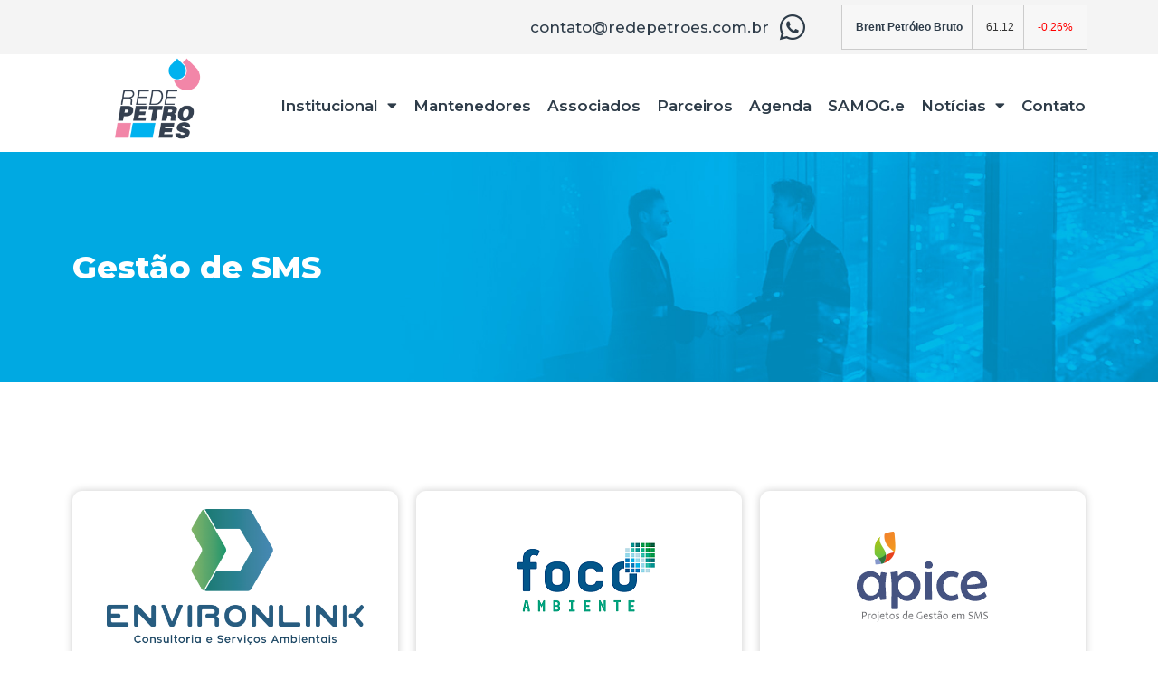

--- FILE ---
content_type: text/html; charset=UTF-8
request_url: https://redepetroes.com.br/setor-de-operacao-/gestao-de-sms/
body_size: 97623
content:
<!doctype html>
<html lang="pt-BR">
<head>
	<meta charset="UTF-8">
		<meta name="viewport" content="width=device-width, initial-scale=1">
	<link rel="profile" href="http://gmpg.org/xfn/11">
	<title>Gestão de SMS &#8211; Rede Petro ES</title>
<meta name='robots' content='max-image-preview:large' />
<link rel="alternate" type="application/rss+xml" title="Feed para Rede Petro ES &raquo;" href="https://redepetroes.com.br/feed/" />
<link rel="alternate" type="application/rss+xml" title="Feed de comentários para Rede Petro ES &raquo;" href="https://redepetroes.com.br/comments/feed/" />
<link rel="alternate" type="application/rss+xml" title="Feed para Rede Petro ES &raquo; Gestão de SMS Setor de operação " href="https://redepetroes.com.br/setor-de-operacao-/gestao-de-sms/feed/" />
<style id='wp-img-auto-sizes-contain-inline-css' type='text/css'>
img:is([sizes=auto i],[sizes^="auto," i]){contain-intrinsic-size:3000px 1500px}
/*# sourceURL=wp-img-auto-sizes-contain-inline-css */
</style>

<style id='wp-emoji-styles-inline-css' type='text/css'>

	img.wp-smiley, img.emoji {
		display: inline !important;
		border: none !important;
		box-shadow: none !important;
		height: 1em !important;
		width: 1em !important;
		margin: 0 0.07em !important;
		vertical-align: -0.1em !important;
		background: none !important;
		padding: 0 !important;
	}
/*# sourceURL=wp-emoji-styles-inline-css */
</style>
<link rel='stylesheet' id='wp-block-library-css' href='https://redepetroes.com.br/wp-includes/css/dist/block-library/style.min.css?ver=6.9' type='text/css' media='all' />
<style id='global-styles-inline-css' type='text/css'>
:root{--wp--preset--aspect-ratio--square: 1;--wp--preset--aspect-ratio--4-3: 4/3;--wp--preset--aspect-ratio--3-4: 3/4;--wp--preset--aspect-ratio--3-2: 3/2;--wp--preset--aspect-ratio--2-3: 2/3;--wp--preset--aspect-ratio--16-9: 16/9;--wp--preset--aspect-ratio--9-16: 9/16;--wp--preset--color--black: #000000;--wp--preset--color--cyan-bluish-gray: #abb8c3;--wp--preset--color--white: #ffffff;--wp--preset--color--pale-pink: #f78da7;--wp--preset--color--vivid-red: #cf2e2e;--wp--preset--color--luminous-vivid-orange: #ff6900;--wp--preset--color--luminous-vivid-amber: #fcb900;--wp--preset--color--light-green-cyan: #7bdcb5;--wp--preset--color--vivid-green-cyan: #00d084;--wp--preset--color--pale-cyan-blue: #8ed1fc;--wp--preset--color--vivid-cyan-blue: #0693e3;--wp--preset--color--vivid-purple: #9b51e0;--wp--preset--gradient--vivid-cyan-blue-to-vivid-purple: linear-gradient(135deg,rgb(6,147,227) 0%,rgb(155,81,224) 100%);--wp--preset--gradient--light-green-cyan-to-vivid-green-cyan: linear-gradient(135deg,rgb(122,220,180) 0%,rgb(0,208,130) 100%);--wp--preset--gradient--luminous-vivid-amber-to-luminous-vivid-orange: linear-gradient(135deg,rgb(252,185,0) 0%,rgb(255,105,0) 100%);--wp--preset--gradient--luminous-vivid-orange-to-vivid-red: linear-gradient(135deg,rgb(255,105,0) 0%,rgb(207,46,46) 100%);--wp--preset--gradient--very-light-gray-to-cyan-bluish-gray: linear-gradient(135deg,rgb(238,238,238) 0%,rgb(169,184,195) 100%);--wp--preset--gradient--cool-to-warm-spectrum: linear-gradient(135deg,rgb(74,234,220) 0%,rgb(151,120,209) 20%,rgb(207,42,186) 40%,rgb(238,44,130) 60%,rgb(251,105,98) 80%,rgb(254,248,76) 100%);--wp--preset--gradient--blush-light-purple: linear-gradient(135deg,rgb(255,206,236) 0%,rgb(152,150,240) 100%);--wp--preset--gradient--blush-bordeaux: linear-gradient(135deg,rgb(254,205,165) 0%,rgb(254,45,45) 50%,rgb(107,0,62) 100%);--wp--preset--gradient--luminous-dusk: linear-gradient(135deg,rgb(255,203,112) 0%,rgb(199,81,192) 50%,rgb(65,88,208) 100%);--wp--preset--gradient--pale-ocean: linear-gradient(135deg,rgb(255,245,203) 0%,rgb(182,227,212) 50%,rgb(51,167,181) 100%);--wp--preset--gradient--electric-grass: linear-gradient(135deg,rgb(202,248,128) 0%,rgb(113,206,126) 100%);--wp--preset--gradient--midnight: linear-gradient(135deg,rgb(2,3,129) 0%,rgb(40,116,252) 100%);--wp--preset--font-size--small: 13px;--wp--preset--font-size--medium: 20px;--wp--preset--font-size--large: 36px;--wp--preset--font-size--x-large: 42px;--wp--preset--spacing--20: 0.44rem;--wp--preset--spacing--30: 0.67rem;--wp--preset--spacing--40: 1rem;--wp--preset--spacing--50: 1.5rem;--wp--preset--spacing--60: 2.25rem;--wp--preset--spacing--70: 3.38rem;--wp--preset--spacing--80: 5.06rem;--wp--preset--shadow--natural: 6px 6px 9px rgba(0, 0, 0, 0.2);--wp--preset--shadow--deep: 12px 12px 50px rgba(0, 0, 0, 0.4);--wp--preset--shadow--sharp: 6px 6px 0px rgba(0, 0, 0, 0.2);--wp--preset--shadow--outlined: 6px 6px 0px -3px rgb(255, 255, 255), 6px 6px rgb(0, 0, 0);--wp--preset--shadow--crisp: 6px 6px 0px rgb(0, 0, 0);}:where(.is-layout-flex){gap: 0.5em;}:where(.is-layout-grid){gap: 0.5em;}body .is-layout-flex{display: flex;}.is-layout-flex{flex-wrap: wrap;align-items: center;}.is-layout-flex > :is(*, div){margin: 0;}body .is-layout-grid{display: grid;}.is-layout-grid > :is(*, div){margin: 0;}:where(.wp-block-columns.is-layout-flex){gap: 2em;}:where(.wp-block-columns.is-layout-grid){gap: 2em;}:where(.wp-block-post-template.is-layout-flex){gap: 1.25em;}:where(.wp-block-post-template.is-layout-grid){gap: 1.25em;}.has-black-color{color: var(--wp--preset--color--black) !important;}.has-cyan-bluish-gray-color{color: var(--wp--preset--color--cyan-bluish-gray) !important;}.has-white-color{color: var(--wp--preset--color--white) !important;}.has-pale-pink-color{color: var(--wp--preset--color--pale-pink) !important;}.has-vivid-red-color{color: var(--wp--preset--color--vivid-red) !important;}.has-luminous-vivid-orange-color{color: var(--wp--preset--color--luminous-vivid-orange) !important;}.has-luminous-vivid-amber-color{color: var(--wp--preset--color--luminous-vivid-amber) !important;}.has-light-green-cyan-color{color: var(--wp--preset--color--light-green-cyan) !important;}.has-vivid-green-cyan-color{color: var(--wp--preset--color--vivid-green-cyan) !important;}.has-pale-cyan-blue-color{color: var(--wp--preset--color--pale-cyan-blue) !important;}.has-vivid-cyan-blue-color{color: var(--wp--preset--color--vivid-cyan-blue) !important;}.has-vivid-purple-color{color: var(--wp--preset--color--vivid-purple) !important;}.has-black-background-color{background-color: var(--wp--preset--color--black) !important;}.has-cyan-bluish-gray-background-color{background-color: var(--wp--preset--color--cyan-bluish-gray) !important;}.has-white-background-color{background-color: var(--wp--preset--color--white) !important;}.has-pale-pink-background-color{background-color: var(--wp--preset--color--pale-pink) !important;}.has-vivid-red-background-color{background-color: var(--wp--preset--color--vivid-red) !important;}.has-luminous-vivid-orange-background-color{background-color: var(--wp--preset--color--luminous-vivid-orange) !important;}.has-luminous-vivid-amber-background-color{background-color: var(--wp--preset--color--luminous-vivid-amber) !important;}.has-light-green-cyan-background-color{background-color: var(--wp--preset--color--light-green-cyan) !important;}.has-vivid-green-cyan-background-color{background-color: var(--wp--preset--color--vivid-green-cyan) !important;}.has-pale-cyan-blue-background-color{background-color: var(--wp--preset--color--pale-cyan-blue) !important;}.has-vivid-cyan-blue-background-color{background-color: var(--wp--preset--color--vivid-cyan-blue) !important;}.has-vivid-purple-background-color{background-color: var(--wp--preset--color--vivid-purple) !important;}.has-black-border-color{border-color: var(--wp--preset--color--black) !important;}.has-cyan-bluish-gray-border-color{border-color: var(--wp--preset--color--cyan-bluish-gray) !important;}.has-white-border-color{border-color: var(--wp--preset--color--white) !important;}.has-pale-pink-border-color{border-color: var(--wp--preset--color--pale-pink) !important;}.has-vivid-red-border-color{border-color: var(--wp--preset--color--vivid-red) !important;}.has-luminous-vivid-orange-border-color{border-color: var(--wp--preset--color--luminous-vivid-orange) !important;}.has-luminous-vivid-amber-border-color{border-color: var(--wp--preset--color--luminous-vivid-amber) !important;}.has-light-green-cyan-border-color{border-color: var(--wp--preset--color--light-green-cyan) !important;}.has-vivid-green-cyan-border-color{border-color: var(--wp--preset--color--vivid-green-cyan) !important;}.has-pale-cyan-blue-border-color{border-color: var(--wp--preset--color--pale-cyan-blue) !important;}.has-vivid-cyan-blue-border-color{border-color: var(--wp--preset--color--vivid-cyan-blue) !important;}.has-vivid-purple-border-color{border-color: var(--wp--preset--color--vivid-purple) !important;}.has-vivid-cyan-blue-to-vivid-purple-gradient-background{background: var(--wp--preset--gradient--vivid-cyan-blue-to-vivid-purple) !important;}.has-light-green-cyan-to-vivid-green-cyan-gradient-background{background: var(--wp--preset--gradient--light-green-cyan-to-vivid-green-cyan) !important;}.has-luminous-vivid-amber-to-luminous-vivid-orange-gradient-background{background: var(--wp--preset--gradient--luminous-vivid-amber-to-luminous-vivid-orange) !important;}.has-luminous-vivid-orange-to-vivid-red-gradient-background{background: var(--wp--preset--gradient--luminous-vivid-orange-to-vivid-red) !important;}.has-very-light-gray-to-cyan-bluish-gray-gradient-background{background: var(--wp--preset--gradient--very-light-gray-to-cyan-bluish-gray) !important;}.has-cool-to-warm-spectrum-gradient-background{background: var(--wp--preset--gradient--cool-to-warm-spectrum) !important;}.has-blush-light-purple-gradient-background{background: var(--wp--preset--gradient--blush-light-purple) !important;}.has-blush-bordeaux-gradient-background{background: var(--wp--preset--gradient--blush-bordeaux) !important;}.has-luminous-dusk-gradient-background{background: var(--wp--preset--gradient--luminous-dusk) !important;}.has-pale-ocean-gradient-background{background: var(--wp--preset--gradient--pale-ocean) !important;}.has-electric-grass-gradient-background{background: var(--wp--preset--gradient--electric-grass) !important;}.has-midnight-gradient-background{background: var(--wp--preset--gradient--midnight) !important;}.has-small-font-size{font-size: var(--wp--preset--font-size--small) !important;}.has-medium-font-size{font-size: var(--wp--preset--font-size--medium) !important;}.has-large-font-size{font-size: var(--wp--preset--font-size--large) !important;}.has-x-large-font-size{font-size: var(--wp--preset--font-size--x-large) !important;}
/*# sourceURL=global-styles-inline-css */
</style>

<style id='classic-theme-styles-inline-css' type='text/css'>
/*! This file is auto-generated */
.wp-block-button__link{color:#fff;background-color:#32373c;border-radius:9999px;box-shadow:none;text-decoration:none;padding:calc(.667em + 2px) calc(1.333em + 2px);font-size:1.125em}.wp-block-file__button{background:#32373c;color:#fff;text-decoration:none}
/*# sourceURL=/wp-includes/css/classic-themes.min.css */
</style>
<link rel='stylesheet' id='jet-engine-frontend-css' href='https://redepetroes.com.br/wp-content/plugins/jet-engine/assets/css/frontend.css?ver=3.7.6' type='text/css' media='all' />
<link rel='stylesheet' id='hello-elementor-css' href='https://redepetroes.com.br/wp-content/themes/hello-elementor/style.min.css?ver=2.4.1' type='text/css' media='all' />
<link rel='stylesheet' id='hello-elementor-theme-style-css' href='https://redepetroes.com.br/wp-content/themes/hello-elementor/theme.min.css?ver=2.4.1' type='text/css' media='all' />
<link rel='stylesheet' id='elementor-frontend-css' href='https://redepetroes.com.br/wp-content/plugins/elementor/assets/css/frontend.min.css?ver=3.32.3' type='text/css' media='all' />
<style id='elementor-frontend-inline-css' type='text/css'>
.elementor-kit-5{--e-global-color-primary:#2E3C49;--e-global-color-secondary:#3FA7E0;--e-global-color-text:#2E3C49;--e-global-color-accent:#D58EAD;--e-global-color-32e61b9:#13264D;--e-global-typography-primary-font-family:"Montserrat";--e-global-typography-primary-font-size:25px;--e-global-typography-primary-font-weight:600;--e-global-typography-secondary-font-family:"Montserrat";--e-global-typography-secondary-font-size:25px;--e-global-typography-secondary-font-weight:400;--e-global-typography-text-font-family:"Montserrat";--e-global-typography-text-font-size:20px;--e-global-typography-text-font-weight:500;--e-global-typography-accent-font-family:"Montserrat";--e-global-typography-accent-font-size:20px;--e-global-typography-accent-font-weight:600;}.elementor-kit-5 e-page-transition{background-color:#FFBC7D;}.elementor-kit-5 a{color:var( --e-global-color-primary );}.elementor-section.elementor-section-boxed > .elementor-container{max-width:1140px;}.e-con{--container-max-width:1140px;}.elementor-widget:not(:last-child){--kit-widget-spacing:20px;}.elementor-element{--widgets-spacing:20px 20px;--widgets-spacing-row:20px;--widgets-spacing-column:20px;}{}h1.entry-title{display:var(--page-title-display);}.site-header{padding-right:0px;padding-left:0px;}@media(max-width:1024px){.elementor-section.elementor-section-boxed > .elementor-container{max-width:1024px;}.e-con{--container-max-width:1024px;}}@media(max-width:767px){.elementor-section.elementor-section-boxed > .elementor-container{max-width:767px;}.e-con{--container-max-width:767px;}}
.elementor-22 .elementor-element.elementor-element-86036e9:not(.elementor-motion-effects-element-type-background), .elementor-22 .elementor-element.elementor-element-86036e9 > .elementor-motion-effects-container > .elementor-motion-effects-layer{background-color:#F4F4F4;}.elementor-22 .elementor-element.elementor-element-86036e9{transition:background 0.3s, border 0.3s, border-radius 0.3s, box-shadow 0.3s;}.elementor-22 .elementor-element.elementor-element-86036e9 > .elementor-background-overlay{transition:background 0.3s, border-radius 0.3s, opacity 0.3s;}.elementor-bc-flex-widget .elementor-22 .elementor-element.elementor-element-2495f4b.elementor-column .elementor-widget-wrap{align-items:center;}.elementor-22 .elementor-element.elementor-element-2495f4b.elementor-column.elementor-element[data-element_type="column"] > .elementor-widget-wrap.elementor-element-populated{align-content:center;align-items:center;}.elementor-22 .elementor-element.elementor-element-2495f4b > .elementor-widget-wrap > .elementor-widget:not(.elementor-widget__width-auto):not(.elementor-widget__width-initial):not(:last-child):not(.elementor-absolute){--kit-widget-spacing:0px;}.elementor-22 .elementor-element.elementor-element-2495f4b > .elementor-element-populated{padding:5px 5px 5px 5px;}.elementor-widget-icon-list .elementor-icon-list-item:not(:last-child):after{border-color:var( --e-global-color-text );}.elementor-widget-icon-list .elementor-icon-list-icon i{color:var( --e-global-color-primary );}.elementor-widget-icon-list .elementor-icon-list-icon svg{fill:var( --e-global-color-primary );}.elementor-widget-icon-list .elementor-icon-list-item > .elementor-icon-list-text, .elementor-widget-icon-list .elementor-icon-list-item > a{font-family:var( --e-global-typography-text-font-family ), Sans-serif;font-size:var( --e-global-typography-text-font-size );font-weight:var( --e-global-typography-text-font-weight );}.elementor-widget-icon-list .elementor-icon-list-text{color:var( --e-global-color-secondary );}.elementor-22 .elementor-element.elementor-element-8a87a97 .elementor-icon-list-items:not(.elementor-inline-items) .elementor-icon-list-item:not(:last-child){padding-block-end:calc(25px/2);}.elementor-22 .elementor-element.elementor-element-8a87a97 .elementor-icon-list-items:not(.elementor-inline-items) .elementor-icon-list-item:not(:first-child){margin-block-start:calc(25px/2);}.elementor-22 .elementor-element.elementor-element-8a87a97 .elementor-icon-list-items.elementor-inline-items .elementor-icon-list-item{margin-inline:calc(25px/2);}.elementor-22 .elementor-element.elementor-element-8a87a97 .elementor-icon-list-items.elementor-inline-items{margin-inline:calc(-25px/2);}.elementor-22 .elementor-element.elementor-element-8a87a97 .elementor-icon-list-items.elementor-inline-items .elementor-icon-list-item:after{inset-inline-end:calc(-25px/2);}.elementor-22 .elementor-element.elementor-element-8a87a97 .elementor-icon-list-icon i{color:var( --e-global-color-primary );transition:color 0.3s;}.elementor-22 .elementor-element.elementor-element-8a87a97 .elementor-icon-list-icon svg{fill:var( --e-global-color-primary );transition:fill 0.3s;}.elementor-22 .elementor-element.elementor-element-8a87a97{--e-icon-list-icon-size:32px;--icon-vertical-offset:0px;}.elementor-22 .elementor-element.elementor-element-8a87a97 .elementor-icon-list-icon{padding-inline-end:6px;}.elementor-22 .elementor-element.elementor-element-8a87a97 .elementor-icon-list-item > .elementor-icon-list-text, .elementor-22 .elementor-element.elementor-element-8a87a97 .elementor-icon-list-item > a{font-family:"Montserrat", Sans-serif;font-size:17px;font-weight:500;}.elementor-22 .elementor-element.elementor-element-8a87a97 .elementor-icon-list-text{color:var( --e-global-color-primary );transition:color 0.3s;}.elementor-22 .elementor-element.elementor-element-9ec082a .elementor-icon-list-items:not(.elementor-inline-items) .elementor-icon-list-item:not(:last-child){padding-block-end:calc(25px/2);}.elementor-22 .elementor-element.elementor-element-9ec082a .elementor-icon-list-items:not(.elementor-inline-items) .elementor-icon-list-item:not(:first-child){margin-block-start:calc(25px/2);}.elementor-22 .elementor-element.elementor-element-9ec082a .elementor-icon-list-items.elementor-inline-items .elementor-icon-list-item{margin-inline:calc(25px/2);}.elementor-22 .elementor-element.elementor-element-9ec082a .elementor-icon-list-items.elementor-inline-items{margin-inline:calc(-25px/2);}.elementor-22 .elementor-element.elementor-element-9ec082a .elementor-icon-list-items.elementor-inline-items .elementor-icon-list-item:after{inset-inline-end:calc(-25px/2);}.elementor-22 .elementor-element.elementor-element-9ec082a .elementor-icon-list-icon i{color:var( --e-global-color-primary );transition:color 0.3s;}.elementor-22 .elementor-element.elementor-element-9ec082a .elementor-icon-list-icon svg{fill:var( --e-global-color-primary );transition:fill 0.3s;}.elementor-22 .elementor-element.elementor-element-9ec082a{--e-icon-list-icon-size:32px;--icon-vertical-offset:0px;}.elementor-22 .elementor-element.elementor-element-9ec082a .elementor-icon-list-icon{padding-inline-end:25px;}.elementor-22 .elementor-element.elementor-element-9ec082a .elementor-icon-list-item > .elementor-icon-list-text, .elementor-22 .elementor-element.elementor-element-9ec082a .elementor-icon-list-item > a{font-family:"Montserrat", Sans-serif;font-size:17px;font-weight:500;}.elementor-22 .elementor-element.elementor-element-9ec082a .elementor-icon-list-text{color:var( --e-global-color-primary );transition:color 0.3s;}.elementor-22 .elementor-element.elementor-element-6d0ecd2 > .elementor-element-populated{margin:0px 0px 0px 0px;--e-column-margin-right:0px;--e-column-margin-left:0px;padding:0px 15px 0px 0px;}.elementor-22 .elementor-element.elementor-element-aa52e86{z-index:25;}.elementor-22 .elementor-element.elementor-element-a71afda > .elementor-element-populated{margin:0px 0px 0px 0px;--e-column-margin-right:0px;--e-column-margin-left:0px;padding:0px 0px 0px 0px;}.elementor-widget-theme-site-logo .widget-image-caption{color:var( --e-global-color-text );font-family:var( --e-global-typography-text-font-family ), Sans-serif;font-size:var( --e-global-typography-text-font-size );font-weight:var( --e-global-typography-text-font-weight );}.elementor-22 .elementor-element.elementor-element-85522d1{margin:-15px -10px calc(var(--kit-widget-spacing, 0px) + -20px) -10px;}.elementor-bc-flex-widget .elementor-22 .elementor-element.elementor-element-2bbdc6f.elementor-column .elementor-widget-wrap{align-items:center;}.elementor-22 .elementor-element.elementor-element-2bbdc6f.elementor-column.elementor-element[data-element_type="column"] > .elementor-widget-wrap.elementor-element-populated{align-content:center;align-items:center;}.elementor-widget-nav-menu .elementor-nav-menu .elementor-item{font-family:var( --e-global-typography-primary-font-family ), Sans-serif;font-size:var( --e-global-typography-primary-font-size );font-weight:var( --e-global-typography-primary-font-weight );}.elementor-widget-nav-menu .elementor-nav-menu--main .elementor-item{color:var( --e-global-color-text );fill:var( --e-global-color-text );}.elementor-widget-nav-menu .elementor-nav-menu--main .elementor-item:hover,
					.elementor-widget-nav-menu .elementor-nav-menu--main .elementor-item.elementor-item-active,
					.elementor-widget-nav-menu .elementor-nav-menu--main .elementor-item.highlighted,
					.elementor-widget-nav-menu .elementor-nav-menu--main .elementor-item:focus{color:var( --e-global-color-accent );fill:var( --e-global-color-accent );}.elementor-widget-nav-menu .elementor-nav-menu--main:not(.e--pointer-framed) .elementor-item:before,
					.elementor-widget-nav-menu .elementor-nav-menu--main:not(.e--pointer-framed) .elementor-item:after{background-color:var( --e-global-color-accent );}.elementor-widget-nav-menu .e--pointer-framed .elementor-item:before,
					.elementor-widget-nav-menu .e--pointer-framed .elementor-item:after{border-color:var( --e-global-color-accent );}.elementor-widget-nav-menu{--e-nav-menu-divider-color:var( --e-global-color-text );}.elementor-widget-nav-menu .elementor-nav-menu--dropdown .elementor-item, .elementor-widget-nav-menu .elementor-nav-menu--dropdown  .elementor-sub-item{font-family:var( --e-global-typography-accent-font-family ), Sans-serif;font-size:var( --e-global-typography-accent-font-size );font-weight:var( --e-global-typography-accent-font-weight );}.elementor-22 .elementor-element.elementor-element-0cddf63{margin:20px 0px calc(var(--kit-widget-spacing, 0px) + 0px) 0px;--e-nav-menu-horizontal-menu-item-margin:calc( 18px / 2 );}.elementor-22 .elementor-element.elementor-element-0cddf63 .elementor-menu-toggle{margin:0 auto;background-color:#FFFFFF;}.elementor-22 .elementor-element.elementor-element-0cddf63 .elementor-nav-menu .elementor-item{font-family:"Montserrat", Sans-serif;font-size:17px;font-weight:600;}.elementor-22 .elementor-element.elementor-element-0cddf63 .elementor-nav-menu--main .elementor-item:hover,
					.elementor-22 .elementor-element.elementor-element-0cddf63 .elementor-nav-menu--main .elementor-item.elementor-item-active,
					.elementor-22 .elementor-element.elementor-element-0cddf63 .elementor-nav-menu--main .elementor-item.highlighted,
					.elementor-22 .elementor-element.elementor-element-0cddf63 .elementor-nav-menu--main .elementor-item:focus{color:var( --e-global-color-32e61b9 );fill:var( --e-global-color-32e61b9 );}.elementor-22 .elementor-element.elementor-element-0cddf63 .elementor-nav-menu--main:not(.e--pointer-framed) .elementor-item:before,
					.elementor-22 .elementor-element.elementor-element-0cddf63 .elementor-nav-menu--main:not(.e--pointer-framed) .elementor-item:after{background-color:var( --e-global-color-32e61b9 );}.elementor-22 .elementor-element.elementor-element-0cddf63 .e--pointer-framed .elementor-item:before,
					.elementor-22 .elementor-element.elementor-element-0cddf63 .e--pointer-framed .elementor-item:after{border-color:var( --e-global-color-32e61b9 );}.elementor-22 .elementor-element.elementor-element-0cddf63 .elementor-nav-menu--main .elementor-item{padding-left:0px;padding-right:0px;}.elementor-22 .elementor-element.elementor-element-0cddf63 .elementor-nav-menu--main:not(.elementor-nav-menu--layout-horizontal) .elementor-nav-menu > li:not(:last-child){margin-bottom:18px;}.elementor-22 .elementor-element.elementor-element-0cddf63 .elementor-nav-menu--dropdown .elementor-item, .elementor-22 .elementor-element.elementor-element-0cddf63 .elementor-nav-menu--dropdown  .elementor-sub-item{font-family:"Montserrat", Sans-serif;font-size:20px;font-weight:600;}.elementor-22 .elementor-element.elementor-element-0cddf63 div.elementor-menu-toggle{color:var( --e-global-color-primary );}.elementor-22 .elementor-element.elementor-element-0cddf63 div.elementor-menu-toggle svg{fill:var( --e-global-color-primary );}.elementor-theme-builder-content-area{height:400px;}.elementor-location-header:before, .elementor-location-footer:before{content:"";display:table;clear:both;}@media(max-width:1024px){.elementor-widget-icon-list .elementor-icon-list-item > .elementor-icon-list-text, .elementor-widget-icon-list .elementor-icon-list-item > a{font-size:var( --e-global-typography-text-font-size );}.elementor-widget-theme-site-logo .widget-image-caption{font-size:var( --e-global-typography-text-font-size );}.elementor-22 .elementor-element.elementor-element-85522d1{margin:-7px -20px calc(var(--kit-widget-spacing, 0px) + -13px) -15px;}.elementor-widget-nav-menu .elementor-nav-menu .elementor-item{font-size:var( --e-global-typography-primary-font-size );}.elementor-widget-nav-menu .elementor-nav-menu--dropdown .elementor-item, .elementor-widget-nav-menu .elementor-nav-menu--dropdown  .elementor-sub-item{font-size:var( --e-global-typography-accent-font-size );}.elementor-22 .elementor-element.elementor-element-0cddf63 .elementor-nav-menu .elementor-item{font-size:14px;}.elementor-22 .elementor-element.elementor-element-0cddf63 .e--pointer-framed .elementor-item:before{border-width:0px;}.elementor-22 .elementor-element.elementor-element-0cddf63 .e--pointer-framed.e--animation-draw .elementor-item:before{border-width:0 0 0px 0px;}.elementor-22 .elementor-element.elementor-element-0cddf63 .e--pointer-framed.e--animation-draw .elementor-item:after{border-width:0px 0px 0 0;}.elementor-22 .elementor-element.elementor-element-0cddf63 .e--pointer-framed.e--animation-corners .elementor-item:before{border-width:0px 0 0 0px;}.elementor-22 .elementor-element.elementor-element-0cddf63 .e--pointer-framed.e--animation-corners .elementor-item:after{border-width:0 0px 0px 0;}.elementor-22 .elementor-element.elementor-element-0cddf63 .e--pointer-underline .elementor-item:after,
					 .elementor-22 .elementor-element.elementor-element-0cddf63 .e--pointer-overline .elementor-item:before,
					 .elementor-22 .elementor-element.elementor-element-0cddf63 .e--pointer-double-line .elementor-item:before,
					 .elementor-22 .elementor-element.elementor-element-0cddf63 .e--pointer-double-line .elementor-item:after{height:0px;}.elementor-22 .elementor-element.elementor-element-0cddf63 .elementor-nav-menu--main .elementor-item{padding-left:0px;padding-right:0px;padding-top:2px;padding-bottom:2px;}.elementor-22 .elementor-element.elementor-element-0cddf63{--e-nav-menu-horizontal-menu-item-margin:calc( 10px / 2 );}.elementor-22 .elementor-element.elementor-element-0cddf63 .elementor-nav-menu--main:not(.elementor-nav-menu--layout-horizontal) .elementor-nav-menu > li:not(:last-child){margin-bottom:10px;}.elementor-22 .elementor-element.elementor-element-0cddf63 .elementor-nav-menu--dropdown .elementor-item, .elementor-22 .elementor-element.elementor-element-0cddf63 .elementor-nav-menu--dropdown  .elementor-sub-item{font-size:16px;}}@media(min-width:768px){.elementor-22 .elementor-element.elementor-element-2495f4b{width:75%;}.elementor-22 .elementor-element.elementor-element-6d0ecd2{width:24.956%;}.elementor-22 .elementor-element.elementor-element-a71afda{width:19.997%;}.elementor-22 .elementor-element.elementor-element-2bbdc6f{width:80.003%;}}@media(max-width:1024px) and (min-width:768px){.elementor-22 .elementor-element.elementor-element-2495f4b{width:51%;}.elementor-22 .elementor-element.elementor-element-a71afda{width:15%;}.elementor-22 .elementor-element.elementor-element-2bbdc6f{width:85%;}}@media(max-width:767px){.elementor-22 .elementor-element.elementor-element-2495f4b{width:32%;}.elementor-widget-icon-list .elementor-icon-list-item > .elementor-icon-list-text, .elementor-widget-icon-list .elementor-icon-list-item > a{font-size:var( --e-global-typography-text-font-size );}.elementor-22 .elementor-element.elementor-element-8a87a97 .elementor-icon-list-items:not(.elementor-inline-items) .elementor-icon-list-item:not(:last-child){padding-block-end:calc(0px/2);}.elementor-22 .elementor-element.elementor-element-8a87a97 .elementor-icon-list-items:not(.elementor-inline-items) .elementor-icon-list-item:not(:first-child){margin-block-start:calc(0px/2);}.elementor-22 .elementor-element.elementor-element-8a87a97 .elementor-icon-list-items.elementor-inline-items .elementor-icon-list-item{margin-inline:calc(0px/2);}.elementor-22 .elementor-element.elementor-element-8a87a97 .elementor-icon-list-items.elementor-inline-items{margin-inline:calc(-0px/2);}.elementor-22 .elementor-element.elementor-element-8a87a97 .elementor-icon-list-items.elementor-inline-items .elementor-icon-list-item:after{inset-inline-end:calc(-0px/2);}.elementor-22 .elementor-element.elementor-element-8a87a97{--e-icon-list-icon-size:31px;--e-icon-list-icon-align:center;--e-icon-list-icon-margin:0 calc(var(--e-icon-list-icon-size, 1em) * 0.125);}.elementor-22 .elementor-element.elementor-element-6d0ecd2{width:68%;}.elementor-22 .elementor-element.elementor-element-a71afda{width:80%;}.elementor-widget-theme-site-logo .widget-image-caption{font-size:var( --e-global-typography-text-font-size );}.elementor-22 .elementor-element.elementor-element-85522d1{margin:-14px 0px calc(var(--kit-widget-spacing, 0px) + -26px) 0px;text-align:left;}.elementor-22 .elementor-element.elementor-element-85522d1 img{width:240px;}.elementor-22 .elementor-element.elementor-element-2bbdc6f{width:20%;}.elementor-widget-nav-menu .elementor-nav-menu .elementor-item{font-size:var( --e-global-typography-primary-font-size );}.elementor-widget-nav-menu .elementor-nav-menu--dropdown .elementor-item, .elementor-widget-nav-menu .elementor-nav-menu--dropdown  .elementor-sub-item{font-size:var( --e-global-typography-accent-font-size );}.elementor-22 .elementor-element.elementor-element-0cddf63 .elementor-nav-menu--main > .elementor-nav-menu > li > .elementor-nav-menu--dropdown, .elementor-22 .elementor-element.elementor-element-0cddf63 .elementor-nav-menu__container.elementor-nav-menu--dropdown{margin-top:77px !important;}.elementor-22 .elementor-element.elementor-element-0cddf63{--nav-menu-icon-size:33px;}}
.elementor-26 .elementor-element.elementor-element-9037e6d:not(.elementor-motion-effects-element-type-background), .elementor-26 .elementor-element.elementor-element-9037e6d > .elementor-motion-effects-container > .elementor-motion-effects-layer{background-color:#F4F4F4;}.elementor-26 .elementor-element.elementor-element-9037e6d{transition:background 0.3s, border 0.3s, border-radius 0.3s, box-shadow 0.3s;padding:50px 0px 50px 0px;}.elementor-26 .elementor-element.elementor-element-9037e6d > .elementor-background-overlay{transition:background 0.3s, border-radius 0.3s, opacity 0.3s;}.elementor-widget-theme-site-logo .widget-image-caption{color:var( --e-global-color-text );font-family:var( --e-global-typography-text-font-family ), Sans-serif;font-size:var( --e-global-typography-text-font-size );font-weight:var( --e-global-typography-text-font-weight );}.elementor-widget-heading .elementor-heading-title{font-family:var( --e-global-typography-primary-font-family ), Sans-serif;font-size:var( --e-global-typography-primary-font-size );font-weight:var( --e-global-typography-primary-font-weight );color:var( --e-global-color-primary );}.elementor-26 .elementor-element.elementor-element-f1e3026 .elementor-heading-title{font-family:"Montserrat", Sans-serif;font-size:25px;font-weight:600;}.elementor-26 .elementor-element.elementor-element-eac297c .elementor-heading-title{font-family:"Montserrat", Sans-serif;font-size:22px;font-weight:500;line-height:1.1em;}.elementor-26 .elementor-element.elementor-element-eb74051 .elementor-heading-title{font-family:"Montserrat", Sans-serif;font-size:22px;font-weight:500;}.elementor-26 .elementor-element.elementor-element-d3a7f81{--grid-template-columns:repeat(0, auto);text-align:left;--icon-size:17px;--grid-column-gap:25px;--grid-row-gap:0px;}.elementor-26 .elementor-element.elementor-element-d3a7f81 .elementor-social-icon{background-color:var( --e-global-color-primary );--icon-padding:0.5em;}.elementor-26 .elementor-element.elementor-element-d3a7f81 .elementor-social-icon i{color:#FFFFFF;}.elementor-26 .elementor-element.elementor-element-d3a7f81 .elementor-social-icon svg{fill:#FFFFFF;}.elementor-widget-icon-list .elementor-icon-list-item:not(:last-child):after{border-color:var( --e-global-color-text );}.elementor-widget-icon-list .elementor-icon-list-icon i{color:var( --e-global-color-primary );}.elementor-widget-icon-list .elementor-icon-list-icon svg{fill:var( --e-global-color-primary );}.elementor-widget-icon-list .elementor-icon-list-item > .elementor-icon-list-text, .elementor-widget-icon-list .elementor-icon-list-item > a{font-family:var( --e-global-typography-text-font-family ), Sans-serif;font-size:var( --e-global-typography-text-font-size );font-weight:var( --e-global-typography-text-font-weight );}.elementor-widget-icon-list .elementor-icon-list-text{color:var( --e-global-color-secondary );}.elementor-26 .elementor-element.elementor-element-1f5d36d .elementor-icon-list-icon i{transition:color 0.3s;}.elementor-26 .elementor-element.elementor-element-1f5d36d .elementor-icon-list-icon svg{transition:fill 0.3s;}.elementor-26 .elementor-element.elementor-element-1f5d36d{--e-icon-list-icon-size:14px;--icon-vertical-offset:0px;}.elementor-26 .elementor-element.elementor-element-1f5d36d .elementor-icon-list-item > .elementor-icon-list-text, .elementor-26 .elementor-element.elementor-element-1f5d36d .elementor-icon-list-item > a{font-family:"Montserrat", Sans-serif;font-size:16px;font-weight:400;}.elementor-26 .elementor-element.elementor-element-1f5d36d .elementor-icon-list-text{color:var( --e-global-color-primary );transition:color 0.3s;}.elementor-theme-builder-content-area{height:400px;}.elementor-location-header:before, .elementor-location-footer:before{content:"";display:table;clear:both;}@media(min-width:768px){.elementor-26 .elementor-element.elementor-element-d823118{width:42.143%;}.elementor-26 .elementor-element.elementor-element-c380c5e{width:57.857%;}}@media(max-width:1024px){.elementor-widget-theme-site-logo .widget-image-caption{font-size:var( --e-global-typography-text-font-size );}.elementor-widget-heading .elementor-heading-title{font-size:var( --e-global-typography-primary-font-size );}.elementor-widget-icon-list .elementor-icon-list-item > .elementor-icon-list-text, .elementor-widget-icon-list .elementor-icon-list-item > a{font-size:var( --e-global-typography-text-font-size );}}@media(max-width:767px){.elementor-widget-theme-site-logo .widget-image-caption{font-size:var( --e-global-typography-text-font-size );}.elementor-26 .elementor-element.elementor-element-3592080{margin:-24px 0px calc(var(--kit-widget-spacing, 0px) + -16px) 0px;}.elementor-widget-heading .elementor-heading-title{font-size:var( --e-global-typography-primary-font-size );}.elementor-26 .elementor-element.elementor-element-f1e3026 .elementor-heading-title{font-size:19px;}.elementor-26 .elementor-element.elementor-element-eac297c .elementor-heading-title{font-size:16px;}.elementor-26 .elementor-element.elementor-element-eb74051 .elementor-heading-title{font-size:16px;}.elementor-widget-icon-list .elementor-icon-list-item > .elementor-icon-list-text, .elementor-widget-icon-list .elementor-icon-list-item > a{font-size:var( --e-global-typography-text-font-size );}}
.elementor-248 .elementor-element.elementor-element-0523dec:not(.elementor-motion-effects-element-type-background), .elementor-248 .elementor-element.elementor-element-0523dec > .elementor-motion-effects-container > .elementor-motion-effects-layer{background-image:url("https://redepetroes.com.br/wp-content/uploads/2021/11/associados.jpg");background-position:center center;background-size:cover;}.elementor-248 .elementor-element.elementor-element-0523dec{transition:background 0.3s, border 0.3s, border-radius 0.3s, box-shadow 0.3s;margin-top:15px;margin-bottom:0px;}.elementor-248 .elementor-element.elementor-element-0523dec > .elementor-background-overlay{transition:background 0.3s, border-radius 0.3s, opacity 0.3s;}.elementor-widget-heading .elementor-heading-title{font-family:var( --e-global-typography-primary-font-family ), Sans-serif;font-size:var( --e-global-typography-primary-font-size );font-weight:var( --e-global-typography-primary-font-weight );color:var( --e-global-color-primary );}.elementor-248 .elementor-element.elementor-element-ee85b03{margin:100px 0px calc(var(--kit-widget-spacing, 0px) + 100px) 0px;}.elementor-248 .elementor-element.elementor-element-ee85b03 .elementor-heading-title{font-family:"Montserrat", Sans-serif;font-size:35px;font-weight:800;color:#FFFFFF;}.elementor-248 .elementor-element.elementor-element-403d404{margin-top:100px;margin-bottom:100px;}.elementor-248 .elementor-element.elementor-element-fea81da > .jet-listing-grid > .jet-listing-grid__items{--columns:3;}@media(max-width:1024px){.elementor-widget-heading .elementor-heading-title{font-size:var( --e-global-typography-primary-font-size );}.elementor-248 .elementor-element.elementor-element-fea81da > .jet-listing-grid > .jet-listing-grid__items{--columns:3;}}@media(max-width:767px){.elementor-248 .elementor-element.elementor-element-0523dec:not(.elementor-motion-effects-element-type-background), .elementor-248 .elementor-element.elementor-element-0523dec > .elementor-motion-effects-container > .elementor-motion-effects-layer{background-position:center right;}.elementor-widget-heading .elementor-heading-title{font-size:var( --e-global-typography-primary-font-size );}.elementor-248 .elementor-element.elementor-element-fea81da > .jet-listing-grid > .jet-listing-grid__items{--columns:2;}}
.elementor-81 .elementor-element.elementor-element-b621cbb:not(.elementor-motion-effects-element-type-background) > .elementor-widget-wrap, .elementor-81 .elementor-element.elementor-element-b621cbb > .elementor-widget-wrap > .elementor-motion-effects-container > .elementor-motion-effects-layer{background-color:#FFFFFF;}.elementor-81 .elementor-element.elementor-element-b621cbb > .elementor-element-populated, .elementor-81 .elementor-element.elementor-element-b621cbb > .elementor-element-populated > .elementor-background-overlay, .elementor-81 .elementor-element.elementor-element-b621cbb > .elementor-background-slideshow{border-radius:11px 11px 11px 11px;}.elementor-81 .elementor-element.elementor-element-b621cbb > .elementor-element-populated{box-shadow:0px 0px 10px 0px rgba(0, 0, 0, 0.2);transition:background 0.3s, border 0.3s, border-radius 0.3s, box-shadow 0.3s;padding:20px 20px 20px 20px;}.elementor-81 .elementor-element.elementor-element-b621cbb > .elementor-element-populated > .elementor-background-overlay{transition:background 0.3s, border-radius 0.3s, opacity 0.3s;}.elementor-widget-image .widget-image-caption{color:var( --e-global-color-text );font-family:var( --e-global-typography-text-font-family ), Sans-serif;font-size:var( --e-global-typography-text-font-size );font-weight:var( --e-global-typography-text-font-weight );}.elementor-81 .elementor-element.elementor-element-71035ac img{height:150px;object-fit:contain;object-position:center center;}.elementor-widget-heading .elementor-heading-title{font-family:var( --e-global-typography-primary-font-family ), Sans-serif;font-size:var( --e-global-typography-primary-font-size );font-weight:var( --e-global-typography-primary-font-weight );color:var( --e-global-color-primary );}.elementor-81 .elementor-element.elementor-element-aac9c43{margin:0px 0px calc(var(--kit-widget-spacing, 0px) + -18px) 0px;}.elementor-81 .elementor-element.elementor-element-aac9c43 .elementor-heading-title{font-family:"Montserrat", Sans-serif;font-size:16px;font-weight:500;}.elementor-81 .elementor-element.elementor-element-d7ad875{margin:-5px 0px calc(var(--kit-widget-spacing, 0px) + 0px) 0px;}.elementor-81 .elementor-element.elementor-element-d7ad875 .elementor-heading-title{font-family:"Montserrat", Sans-serif;font-size:21px;font-weight:500;color:var( --e-global-color-primary );}.elementor-widget-icon-list .elementor-icon-list-item:not(:last-child):after{border-color:var( --e-global-color-text );}.elementor-widget-icon-list .elementor-icon-list-icon i{color:var( --e-global-color-primary );}.elementor-widget-icon-list .elementor-icon-list-icon svg{fill:var( --e-global-color-primary );}.elementor-widget-icon-list .elementor-icon-list-item > .elementor-icon-list-text, .elementor-widget-icon-list .elementor-icon-list-item > a{font-family:var( --e-global-typography-text-font-family ), Sans-serif;font-size:var( --e-global-typography-text-font-size );font-weight:var( --e-global-typography-text-font-weight );}.elementor-widget-icon-list .elementor-icon-list-text{color:var( --e-global-color-secondary );}.elementor-81 .elementor-element.elementor-element-563943f .elementor-icon-list-items:not(.elementor-inline-items) .elementor-icon-list-item:not(:last-child){padding-block-end:calc(14px/2);}.elementor-81 .elementor-element.elementor-element-563943f .elementor-icon-list-items:not(.elementor-inline-items) .elementor-icon-list-item:not(:first-child){margin-block-start:calc(14px/2);}.elementor-81 .elementor-element.elementor-element-563943f .elementor-icon-list-items.elementor-inline-items .elementor-icon-list-item{margin-inline:calc(14px/2);}.elementor-81 .elementor-element.elementor-element-563943f .elementor-icon-list-items.elementor-inline-items{margin-inline:calc(-14px/2);}.elementor-81 .elementor-element.elementor-element-563943f .elementor-icon-list-items.elementor-inline-items .elementor-icon-list-item:after{inset-inline-end:calc(-14px/2);}.elementor-81 .elementor-element.elementor-element-563943f .elementor-icon-list-icon i{transition:color 0.3s;}.elementor-81 .elementor-element.elementor-element-563943f .elementor-icon-list-icon svg{transition:fill 0.3s;}.elementor-81 .elementor-element.elementor-element-563943f{--e-icon-list-icon-size:26px;--icon-vertical-offset:0px;}.elementor-81 .elementor-element.elementor-element-563943f .elementor-icon-list-text{color:var( --e-global-color-primary );transition:color 0.3s;}.elementor-widget-button .elementor-button{background-color:var( --e-global-color-accent );font-family:var( --e-global-typography-accent-font-family ), Sans-serif;font-size:var( --e-global-typography-accent-font-size );font-weight:var( --e-global-typography-accent-font-weight );}.elementor-81 .elementor-element.elementor-element-6bda2ec .elementor-button{background-color:var( --e-global-color-primary );font-family:"Montserrat", Sans-serif;font-size:20px;font-weight:500;fill:#FFFFFF;color:#FFFFFF;border-radius:5px 5px 5px 5px;padding:5px 20px 5px 20px;}@media(max-width:1024px){.elementor-widget-image .widget-image-caption{font-size:var( --e-global-typography-text-font-size );}.elementor-widget-heading .elementor-heading-title{font-size:var( --e-global-typography-primary-font-size );}.elementor-widget-icon-list .elementor-icon-list-item > .elementor-icon-list-text, .elementor-widget-icon-list .elementor-icon-list-item > a{font-size:var( --e-global-typography-text-font-size );}.elementor-widget-button .elementor-button{font-size:var( --e-global-typography-accent-font-size );}}@media(max-width:767px){.elementor-widget-image .widget-image-caption{font-size:var( --e-global-typography-text-font-size );}.elementor-widget-heading .elementor-heading-title{font-size:var( --e-global-typography-primary-font-size );}.elementor-widget-icon-list .elementor-icon-list-item > .elementor-icon-list-text, .elementor-widget-icon-list .elementor-icon-list-item > a{font-size:var( --e-global-typography-text-font-size );}.elementor-widget-button .elementor-button{font-size:var( --e-global-typography-accent-font-size );}}
.elementor-282 .elementor-element.elementor-element-991a427{padding:15px 15px 15px 15px;}.elementor-widget-heading .elementor-heading-title{font-family:var( --e-global-typography-primary-font-family ), Sans-serif;font-size:var( --e-global-typography-primary-font-size );font-weight:var( --e-global-typography-primary-font-weight );color:var( --e-global-color-primary );}.elementor-282 .elementor-element.elementor-element-b78868f .elementor-heading-title{font-family:"Montserrat", Sans-serif;font-size:16px;font-weight:400;}.elementor-widget-form .elementor-field-group > label, .elementor-widget-form .elementor-field-subgroup label{color:var( --e-global-color-text );}.elementor-widget-form .elementor-field-group > label{font-family:var( --e-global-typography-text-font-family ), Sans-serif;font-size:var( --e-global-typography-text-font-size );font-weight:var( --e-global-typography-text-font-weight );}.elementor-widget-form .elementor-field-type-html{color:var( --e-global-color-text );font-family:var( --e-global-typography-text-font-family ), Sans-serif;font-size:var( --e-global-typography-text-font-size );font-weight:var( --e-global-typography-text-font-weight );}.elementor-widget-form .elementor-field-group .elementor-field{color:var( --e-global-color-text );}.elementor-widget-form .elementor-field-group .elementor-field, .elementor-widget-form .elementor-field-subgroup label{font-family:var( --e-global-typography-text-font-family ), Sans-serif;font-size:var( --e-global-typography-text-font-size );font-weight:var( --e-global-typography-text-font-weight );}.elementor-widget-form .elementor-button{font-family:var( --e-global-typography-accent-font-family ), Sans-serif;font-size:var( --e-global-typography-accent-font-size );font-weight:var( --e-global-typography-accent-font-weight );}.elementor-widget-form .e-form__buttons__wrapper__button-next{background-color:var( --e-global-color-accent );}.elementor-widget-form .elementor-button[type="submit"]{background-color:var( --e-global-color-accent );}.elementor-widget-form .e-form__buttons__wrapper__button-previous{background-color:var( --e-global-color-accent );}.elementor-widget-form .elementor-message{font-family:var( --e-global-typography-text-font-family ), Sans-serif;font-size:var( --e-global-typography-text-font-size );font-weight:var( --e-global-typography-text-font-weight );}.elementor-widget-form .e-form__indicators__indicator, .elementor-widget-form .e-form__indicators__indicator__label{font-family:var( --e-global-typography-accent-font-family ), Sans-serif;font-size:var( --e-global-typography-accent-font-size );font-weight:var( --e-global-typography-accent-font-weight );}.elementor-widget-form{--e-form-steps-indicator-inactive-primary-color:var( --e-global-color-text );--e-form-steps-indicator-active-primary-color:var( --e-global-color-accent );--e-form-steps-indicator-completed-primary-color:var( --e-global-color-accent );--e-form-steps-indicator-progress-color:var( --e-global-color-accent );--e-form-steps-indicator-progress-background-color:var( --e-global-color-text );--e-form-steps-indicator-progress-meter-color:var( --e-global-color-text );}.elementor-widget-form .e-form__indicators__indicator__progress__meter{font-family:var( --e-global-typography-accent-font-family ), Sans-serif;font-size:var( --e-global-typography-accent-font-size );font-weight:var( --e-global-typography-accent-font-weight );}.elementor-282 .elementor-element.elementor-element-cccee2a .elementor-field-group{padding-right:calc( 15px/2 );padding-left:calc( 15px/2 );margin-bottom:15px;}.elementor-282 .elementor-element.elementor-element-cccee2a .elementor-form-fields-wrapper{margin-left:calc( -15px/2 );margin-right:calc( -15px/2 );margin-bottom:-15px;}.elementor-282 .elementor-element.elementor-element-cccee2a .elementor-field-group.recaptcha_v3-bottomleft, .elementor-282 .elementor-element.elementor-element-cccee2a .elementor-field-group.recaptcha_v3-bottomright{margin-bottom:0;}body.rtl .elementor-282 .elementor-element.elementor-element-cccee2a .elementor-labels-inline .elementor-field-group > label{padding-left:0px;}body:not(.rtl) .elementor-282 .elementor-element.elementor-element-cccee2a .elementor-labels-inline .elementor-field-group > label{padding-right:0px;}body .elementor-282 .elementor-element.elementor-element-cccee2a .elementor-labels-above .elementor-field-group > label{padding-bottom:0px;}.elementor-282 .elementor-element.elementor-element-cccee2a .elementor-field-group > label, .elementor-282 .elementor-element.elementor-element-cccee2a .elementor-field-subgroup label{color:var( --e-global-color-primary );}.elementor-282 .elementor-element.elementor-element-cccee2a .elementor-field-type-html{padding-bottom:0px;}.elementor-282 .elementor-element.elementor-element-cccee2a .elementor-field-group .elementor-field:not(.elementor-select-wrapper){background-color:#F4F4F4;border-width:0px 0px 0px 0px;border-radius:0px 0px 0px 0px;}.elementor-282 .elementor-element.elementor-element-cccee2a .elementor-field-group .elementor-select-wrapper select{background-color:#F4F4F4;border-width:0px 0px 0px 0px;border-radius:0px 0px 0px 0px;}.elementor-282 .elementor-element.elementor-element-cccee2a .e-form__buttons__wrapper__button-next{color:#ffffff;}.elementor-282 .elementor-element.elementor-element-cccee2a .elementor-button[type="submit"]{color:#ffffff;}.elementor-282 .elementor-element.elementor-element-cccee2a .elementor-button[type="submit"] svg *{fill:#ffffff;}.elementor-282 .elementor-element.elementor-element-cccee2a .e-form__buttons__wrapper__button-previous{color:#ffffff;}.elementor-282 .elementor-element.elementor-element-cccee2a .e-form__buttons__wrapper__button-next:hover{color:#ffffff;}.elementor-282 .elementor-element.elementor-element-cccee2a .elementor-button[type="submit"]:hover{color:#ffffff;}.elementor-282 .elementor-element.elementor-element-cccee2a .elementor-button[type="submit"]:hover svg *{fill:#ffffff;}.elementor-282 .elementor-element.elementor-element-cccee2a .e-form__buttons__wrapper__button-previous:hover{color:#ffffff;}.elementor-282 .elementor-element.elementor-element-cccee2a{--e-form-steps-indicators-spacing:20px;--e-form-steps-indicator-padding:30px;--e-form-steps-indicator-inactive-secondary-color:#ffffff;--e-form-steps-indicator-active-secondary-color:#ffffff;--e-form-steps-indicator-completed-secondary-color:#ffffff;--e-form-steps-divider-width:1px;--e-form-steps-divider-gap:10px;}#elementor-popup-modal-282{background-color:rgba(0,0,0,.8);justify-content:center;align-items:center;pointer-events:all;}#elementor-popup-modal-282 .dialog-message{width:640px;height:auto;}#elementor-popup-modal-282 .dialog-close-button{display:flex;}#elementor-popup-modal-282 .dialog-widget-content{box-shadow:2px 8px 23px 3px rgba(0,0,0,0.2);}@media(max-width:1024px){.elementor-widget-heading .elementor-heading-title{font-size:var( --e-global-typography-primary-font-size );}.elementor-widget-form .elementor-field-group > label{font-size:var( --e-global-typography-text-font-size );}.elementor-widget-form .elementor-field-type-html{font-size:var( --e-global-typography-text-font-size );}.elementor-widget-form .elementor-field-group .elementor-field, .elementor-widget-form .elementor-field-subgroup label{font-size:var( --e-global-typography-text-font-size );}.elementor-widget-form .elementor-button{font-size:var( --e-global-typography-accent-font-size );}.elementor-widget-form .elementor-message{font-size:var( --e-global-typography-text-font-size );}.elementor-widget-form .e-form__indicators__indicator, .elementor-widget-form .e-form__indicators__indicator__label{font-size:var( --e-global-typography-accent-font-size );}.elementor-widget-form .e-form__indicators__indicator__progress__meter{font-size:var( --e-global-typography-accent-font-size );}}@media(max-width:767px){.elementor-widget-heading .elementor-heading-title{font-size:var( --e-global-typography-primary-font-size );}.elementor-widget-form .elementor-field-group > label{font-size:var( --e-global-typography-text-font-size );}.elementor-widget-form .elementor-field-type-html{font-size:var( --e-global-typography-text-font-size );}.elementor-widget-form .elementor-field-group .elementor-field, .elementor-widget-form .elementor-field-subgroup label{font-size:var( --e-global-typography-text-font-size );}.elementor-widget-form .elementor-button{font-size:var( --e-global-typography-accent-font-size );}.elementor-widget-form .elementor-message{font-size:var( --e-global-typography-text-font-size );}.elementor-widget-form .e-form__indicators__indicator, .elementor-widget-form .e-form__indicators__indicator__label{font-size:var( --e-global-typography-accent-font-size );}.elementor-widget-form .e-form__indicators__indicator__progress__meter{font-size:var( --e-global-typography-accent-font-size );}}
/*# sourceURL=elementor-frontend-inline-css */
</style>
<link rel='stylesheet' id='widget-icon-list-css' href='https://redepetroes.com.br/wp-content/plugins/elementor/assets/css/widget-icon-list.min.css?ver=3.32.3' type='text/css' media='all' />
<link rel='stylesheet' id='widget-image-css' href='https://redepetroes.com.br/wp-content/plugins/elementor/assets/css/widget-image.min.css?ver=3.32.3' type='text/css' media='all' />
<link rel='stylesheet' id='widget-nav-menu-css' href='https://redepetroes.com.br/wp-content/plugins/elementor-pro/assets/css/widget-nav-menu.min.css?ver=3.32.2' type='text/css' media='all' />
<link rel='stylesheet' id='widget-heading-css' href='https://redepetroes.com.br/wp-content/plugins/elementor/assets/css/widget-heading.min.css?ver=3.32.3' type='text/css' media='all' />
<link rel='stylesheet' id='widget-social-icons-css' href='https://redepetroes.com.br/wp-content/plugins/elementor/assets/css/widget-social-icons.min.css?ver=3.32.3' type='text/css' media='all' />
<link rel='stylesheet' id='e-apple-webkit-css' href='https://redepetroes.com.br/wp-content/plugins/elementor/assets/css/conditionals/apple-webkit.min.css?ver=3.32.3' type='text/css' media='all' />
<link rel='stylesheet' id='widget-form-css' href='https://redepetroes.com.br/wp-content/plugins/elementor-pro/assets/css/widget-form.min.css?ver=3.32.2' type='text/css' media='all' />
<link rel='stylesheet' id='e-popup-css' href='https://redepetroes.com.br/wp-content/plugins/elementor-pro/assets/css/conditionals/popup.min.css?ver=3.32.2' type='text/css' media='all' />
<link rel='stylesheet' id='elementor-icons-css' href='https://redepetroes.com.br/wp-content/plugins/elementor/assets/lib/eicons/css/elementor-icons.min.css?ver=5.44.0' type='text/css' media='all' />
<link rel='stylesheet' id='font-awesome-5-all-css' href='https://redepetroes.com.br/wp-content/plugins/elementor/assets/lib/font-awesome/css/all.min.css?ver=3.32.3' type='text/css' media='all' />
<link rel='stylesheet' id='font-awesome-4-shim-css' href='https://redepetroes.com.br/wp-content/plugins/elementor/assets/lib/font-awesome/css/v4-shims.min.css?ver=3.32.3' type='text/css' media='all' />
<link rel='stylesheet' id='jquery-chosen-css' href='https://redepetroes.com.br/wp-content/plugins/jet-search/assets/lib/chosen/chosen.min.css?ver=1.8.7' type='text/css' media='all' />
<link rel='stylesheet' id='jet-search-css' href='https://redepetroes.com.br/wp-content/plugins/jet-search/assets/css/jet-search.css?ver=3.5.14' type='text/css' media='all' />
<link rel='stylesheet' id='elementor-gf-montserrat-css' href='https://fonts.googleapis.com/css?family=Montserrat:100,100italic,200,200italic,300,300italic,400,400italic,500,500italic,600,600italic,700,700italic,800,800italic,900,900italic&#038;display=auto' type='text/css' media='all' />
<link rel='stylesheet' id='elementor-icons-shared-0-css' href='https://redepetroes.com.br/wp-content/plugins/elementor/assets/lib/font-awesome/css/fontawesome.min.css?ver=5.15.3' type='text/css' media='all' />
<link rel='stylesheet' id='elementor-icons-fa-regular-css' href='https://redepetroes.com.br/wp-content/plugins/elementor/assets/lib/font-awesome/css/regular.min.css?ver=5.15.3' type='text/css' media='all' />
<link rel='stylesheet' id='elementor-icons-fa-brands-css' href='https://redepetroes.com.br/wp-content/plugins/elementor/assets/lib/font-awesome/css/brands.min.css?ver=5.15.3' type='text/css' media='all' />
<link rel='stylesheet' id='elementor-icons-fa-solid-css' href='https://redepetroes.com.br/wp-content/plugins/elementor/assets/lib/font-awesome/css/solid.min.css?ver=5.15.3' type='text/css' media='all' />
<script type="text/javascript" src="https://redepetroes.com.br/wp-includes/js/jquery/jquery.min.js?ver=3.7.1" id="jquery-core-js"></script>
<script type="text/javascript" src="https://redepetroes.com.br/wp-includes/js/jquery/jquery-migrate.min.js?ver=3.4.1" id="jquery-migrate-js"></script>
<script type="text/javascript" src="https://redepetroes.com.br/wp-content/plugins/elementor/assets/lib/font-awesome/js/v4-shims.min.js?ver=3.32.3" id="font-awesome-4-shim-js"></script>
<link rel="https://api.w.org/" href="https://redepetroes.com.br/wp-json/" /><link rel="alternate" title="JSON" type="application/json" href="https://redepetroes.com.br/wp-json/wp/v2/setor-de-operacao-/17" /><link rel="EditURI" type="application/rsd+xml" title="RSD" href="https://redepetroes.com.br/xmlrpc.php?rsd" />
<meta name="generator" content="WordPress 6.9" />
<meta name="generator" content="Elementor 3.32.3; features: additional_custom_breakpoints; settings: css_print_method-internal, google_font-enabled, font_display-auto">
			<style>
				.e-con.e-parent:nth-of-type(n+4):not(.e-lazyloaded):not(.e-no-lazyload),
				.e-con.e-parent:nth-of-type(n+4):not(.e-lazyloaded):not(.e-no-lazyload) * {
					background-image: none !important;
				}
				@media screen and (max-height: 1024px) {
					.e-con.e-parent:nth-of-type(n+3):not(.e-lazyloaded):not(.e-no-lazyload),
					.e-con.e-parent:nth-of-type(n+3):not(.e-lazyloaded):not(.e-no-lazyload) * {
						background-image: none !important;
					}
				}
				@media screen and (max-height: 640px) {
					.e-con.e-parent:nth-of-type(n+2):not(.e-lazyloaded):not(.e-no-lazyload),
					.e-con.e-parent:nth-of-type(n+2):not(.e-lazyloaded):not(.e-no-lazyload) * {
						background-image: none !important;
					}
				}
			</style>
			<link rel="icon" href="https://redepetroes.com.br/wp-content/uploads/2025/09/3212f645-1fcc-4b31-8976-f66e592a78c0-150x150.png" sizes="32x32" />
<link rel="icon" href="https://redepetroes.com.br/wp-content/uploads/2025/09/3212f645-1fcc-4b31-8976-f66e592a78c0.png" sizes="192x192" />
<link rel="apple-touch-icon" href="https://redepetroes.com.br/wp-content/uploads/2025/09/3212f645-1fcc-4b31-8976-f66e592a78c0.png" />
<meta name="msapplication-TileImage" content="https://redepetroes.com.br/wp-content/uploads/2025/09/3212f645-1fcc-4b31-8976-f66e592a78c0.png" />
</head>
<body class="archive tax-setor-de-operacao- term-gestao-de-sms term-17 wp-custom-logo wp-theme-hello-elementor elementor-page-248 elementor-default elementor-template-full-width elementor-kit-5">

		<header data-elementor-type="header" data-elementor-id="22" class="elementor elementor-22 elementor-location-header" data-elementor-post-type="elementor_library">
					<section class="elementor-section elementor-top-section elementor-element elementor-element-86036e9 elementor-section-boxed elementor-section-height-default elementor-section-height-default" data-id="86036e9" data-element_type="section" data-settings="{&quot;background_background&quot;:&quot;classic&quot;}">
						<div class="elementor-container elementor-column-gap-default">
					<div class="elementor-column elementor-col-50 elementor-top-column elementor-element elementor-element-2495f4b" data-id="2495f4b" data-element_type="column">
			<div class="elementor-widget-wrap elementor-element-populated">
						<div class="elementor-element elementor-element-8a87a97 elementor-icon-list--layout-inline elementor-align-right elementor-hidden-desktop elementor-hidden-tablet elementor-list-item-link-full_width elementor-widget elementor-widget-icon-list" data-id="8a87a97" data-element_type="widget" data-widget_type="icon-list.default">
							<ul class="elementor-icon-list-items elementor-inline-items">
							<li class="elementor-icon-list-item elementor-inline-item">
											<a href="mailto:contato@redepetroes.com.br">

												<span class="elementor-icon-list-icon">
							<i aria-hidden="true" class="far fa-envelope"></i>						</span>
										<span class="elementor-icon-list-text"></span>
											</a>
									</li>
								<li class="elementor-icon-list-item elementor-inline-item">
											<a href="https://api.whatsapp.com/send?phone=5527995123132" target="_blank">

												<span class="elementor-icon-list-icon">
							<i aria-hidden="true" class="fab fa-whatsapp"></i>						</span>
										<span class="elementor-icon-list-text"></span>
											</a>
									</li>
						</ul>
						</div>
				<div class="elementor-element elementor-element-9ec082a elementor-icon-list--layout-inline elementor-align-right elementor-hidden-mobile elementor-list-item-link-full_width elementor-widget elementor-widget-icon-list" data-id="9ec082a" data-element_type="widget" data-widget_type="icon-list.default">
							<ul class="elementor-icon-list-items elementor-inline-items">
							<li class="elementor-icon-list-item elementor-inline-item">
											<a href="mailto:contato@redepetroes.com.br">

											<span class="elementor-icon-list-text">contato@redepetroes.com.br</span>
											</a>
									</li>
								<li class="elementor-icon-list-item elementor-inline-item">
											<a href="https://api.whatsapp.com/send?phone=5527995123132" target="_blank">

												<span class="elementor-icon-list-icon">
							<i aria-hidden="true" class="fab fa-whatsapp"></i>						</span>
										<span class="elementor-icon-list-text"></span>
											</a>
									</li>
						</ul>
						</div>
					</div>
		</div>
				<div class="elementor-column elementor-col-50 elementor-top-column elementor-element elementor-element-6d0ecd2" data-id="6d0ecd2" data-element_type="column">
			<div class="elementor-widget-wrap elementor-element-populated">
						<div class="elementor-element elementor-element-192ddee elementor-widget elementor-widget-html" data-id="192ddee" data-element_type="widget" data-widget_type="html.default">
					<script type="text/javascript" src="https://www.oil-price.net/widgets/brent_text/gen.php?lang=pt"> </script>
<noscript> To get the <a href="http://www.oil-price.net/dashboard.php?lang=en#BRENT_TEXT">oil price</a>, please enable Javascript.</noscript>	
				</div>
					</div>
		</div>
					</div>
		</section>
				<section class="elementor-section elementor-top-section elementor-element elementor-element-aa52e86 elementor-section-boxed elementor-section-height-default elementor-section-height-default" data-id="aa52e86" data-element_type="section">
						<div class="elementor-container elementor-column-gap-default">
					<div class="elementor-column elementor-col-50 elementor-top-column elementor-element elementor-element-a71afda" data-id="a71afda" data-element_type="column">
			<div class="elementor-widget-wrap elementor-element-populated">
						<div class="elementor-element elementor-element-85522d1 elementor-widget elementor-widget-theme-site-logo elementor-widget-image" data-id="85522d1" data-element_type="widget" data-widget_type="theme-site-logo.default">
											<a href="https://redepetroes.com.br">
			<img fetchpriority="high" width="2560" height="1440" src="https://redepetroes.com.br/wp-content/uploads/2025/09/3212f645-1fcc-4b31-8976-f66e592a78c0.png" class="attachment-full size-full wp-image-1693" alt="" srcset="https://redepetroes.com.br/wp-content/uploads/2025/09/3212f645-1fcc-4b31-8976-f66e592a78c0.png 2560w, https://redepetroes.com.br/wp-content/uploads/2025/09/3212f645-1fcc-4b31-8976-f66e592a78c0-300x169.png 300w, https://redepetroes.com.br/wp-content/uploads/2025/09/3212f645-1fcc-4b31-8976-f66e592a78c0-1024x576.png 1024w, https://redepetroes.com.br/wp-content/uploads/2025/09/3212f645-1fcc-4b31-8976-f66e592a78c0-768x432.png 768w, https://redepetroes.com.br/wp-content/uploads/2025/09/3212f645-1fcc-4b31-8976-f66e592a78c0-1536x864.png 1536w, https://redepetroes.com.br/wp-content/uploads/2025/09/3212f645-1fcc-4b31-8976-f66e592a78c0-2048x1152.png 2048w" sizes="(max-width: 2560px) 100vw, 2560px" />				</a>
											</div>
					</div>
		</div>
				<div class="elementor-column elementor-col-50 elementor-top-column elementor-element elementor-element-2bbdc6f" data-id="2bbdc6f" data-element_type="column">
			<div class="elementor-widget-wrap elementor-element-populated">
						<div class="elementor-element elementor-element-0cddf63 elementor-nav-menu__align-end elementor-nav-menu--dropdown-mobile elementor-nav-menu--stretch elementor-nav-menu__text-align-aside elementor-nav-menu--toggle elementor-nav-menu--burger elementor-widget elementor-widget-nav-menu" data-id="0cddf63" data-element_type="widget" data-settings="{&quot;full_width&quot;:&quot;stretch&quot;,&quot;layout&quot;:&quot;horizontal&quot;,&quot;submenu_icon&quot;:{&quot;value&quot;:&quot;&lt;i class=\&quot;fas fa-caret-down\&quot; aria-hidden=\&quot;true\&quot;&gt;&lt;\/i&gt;&quot;,&quot;library&quot;:&quot;fa-solid&quot;},&quot;toggle&quot;:&quot;burger&quot;}" data-widget_type="nav-menu.default">
								<nav aria-label="Menu" class="elementor-nav-menu--main elementor-nav-menu__container elementor-nav-menu--layout-horizontal e--pointer-underline e--animation-fade">
				<ul id="menu-1-0cddf63" class="elementor-nav-menu"><li class="menu-item menu-item-type-custom menu-item-object-custom menu-item-has-children menu-item-357"><a href="#" class="elementor-item elementor-item-anchor">Institucional</a>
<ul class="sub-menu elementor-nav-menu--dropdown">
	<li class="menu-item menu-item-type-post_type menu-item-object-page menu-item-356"><a href="https://redepetroes.com.br/quem-somos/" class="elementor-sub-item">Quem Somos</a></li>
	<li class="menu-item menu-item-type-post_type menu-item-object-page menu-item-351"><a href="https://redepetroes.com.br/beneficios/" class="elementor-sub-item">Benefícios</a></li>
</ul>
</li>
<li class="menu-item menu-item-type-post_type menu-item-object-page menu-item-1355"><a href="https://redepetroes.com.br/todos-os-mantenedores/" class="elementor-item">Mantenedores</a></li>
<li class="menu-item menu-item-type-post_type menu-item-object-page menu-item-350"><a href="https://redepetroes.com.br/associados-pagina/" class="elementor-item">Associados</a></li>
<li class="menu-item menu-item-type-post_type menu-item-object-page menu-item-355"><a href="https://redepetroes.com.br/parceiros-pagina/" class="elementor-item">Parceiros</a></li>
<li class="menu-item menu-item-type-post_type menu-item-object-page menu-item-349"><a href="https://redepetroes.com.br/agenda-pagina/" class="elementor-item">Agenda</a></li>
<li class="menu-item menu-item-type-post_type menu-item-object-page menu-item-1875"><a href="https://redepetroes.com.br/samog-e-sao-mateus-oleo-e-gas-e-energia/" class="elementor-item">SAMOG.e</a></li>
<li class="menu-item menu-item-type-taxonomy menu-item-object-category menu-item-has-children menu-item-380"><a href="https://redepetroes.com.br/category/noticias/" class="elementor-item">Notícias</a>
<ul class="sub-menu elementor-nav-menu--dropdown">
	<li class="menu-item menu-item-type-taxonomy menu-item-object-category menu-item-1262"><a href="https://redepetroes.com.br/category/noticias/" class="elementor-sub-item">Notícias</a></li>
	<li class="menu-item menu-item-type-taxonomy menu-item-object-category menu-item-381"><a href="https://redepetroes.com.br/category/galeria-de-fotos/" class="elementor-sub-item">Galeria de Fotos</a></li>
</ul>
</li>
<li class="menu-item menu-item-type-post_type menu-item-object-page menu-item-352"><a href="https://redepetroes.com.br/contato/" class="elementor-item">Contato</a></li>
</ul>			</nav>
					<div class="elementor-menu-toggle" role="button" tabindex="0" aria-label="Alternar menu" aria-expanded="false">
			<i aria-hidden="true" role="presentation" class="elementor-menu-toggle__icon--open eicon-menu-bar"></i><i aria-hidden="true" role="presentation" class="elementor-menu-toggle__icon--close eicon-close"></i>		</div>
					<nav class="elementor-nav-menu--dropdown elementor-nav-menu__container" aria-hidden="true">
				<ul id="menu-2-0cddf63" class="elementor-nav-menu"><li class="menu-item menu-item-type-custom menu-item-object-custom menu-item-has-children menu-item-357"><a href="#" class="elementor-item elementor-item-anchor" tabindex="-1">Institucional</a>
<ul class="sub-menu elementor-nav-menu--dropdown">
	<li class="menu-item menu-item-type-post_type menu-item-object-page menu-item-356"><a href="https://redepetroes.com.br/quem-somos/" class="elementor-sub-item" tabindex="-1">Quem Somos</a></li>
	<li class="menu-item menu-item-type-post_type menu-item-object-page menu-item-351"><a href="https://redepetroes.com.br/beneficios/" class="elementor-sub-item" tabindex="-1">Benefícios</a></li>
</ul>
</li>
<li class="menu-item menu-item-type-post_type menu-item-object-page menu-item-1355"><a href="https://redepetroes.com.br/todos-os-mantenedores/" class="elementor-item" tabindex="-1">Mantenedores</a></li>
<li class="menu-item menu-item-type-post_type menu-item-object-page menu-item-350"><a href="https://redepetroes.com.br/associados-pagina/" class="elementor-item" tabindex="-1">Associados</a></li>
<li class="menu-item menu-item-type-post_type menu-item-object-page menu-item-355"><a href="https://redepetroes.com.br/parceiros-pagina/" class="elementor-item" tabindex="-1">Parceiros</a></li>
<li class="menu-item menu-item-type-post_type menu-item-object-page menu-item-349"><a href="https://redepetroes.com.br/agenda-pagina/" class="elementor-item" tabindex="-1">Agenda</a></li>
<li class="menu-item menu-item-type-post_type menu-item-object-page menu-item-1875"><a href="https://redepetroes.com.br/samog-e-sao-mateus-oleo-e-gas-e-energia/" class="elementor-item" tabindex="-1">SAMOG.e</a></li>
<li class="menu-item menu-item-type-taxonomy menu-item-object-category menu-item-has-children menu-item-380"><a href="https://redepetroes.com.br/category/noticias/" class="elementor-item" tabindex="-1">Notícias</a>
<ul class="sub-menu elementor-nav-menu--dropdown">
	<li class="menu-item menu-item-type-taxonomy menu-item-object-category menu-item-1262"><a href="https://redepetroes.com.br/category/noticias/" class="elementor-sub-item" tabindex="-1">Notícias</a></li>
	<li class="menu-item menu-item-type-taxonomy menu-item-object-category menu-item-381"><a href="https://redepetroes.com.br/category/galeria-de-fotos/" class="elementor-sub-item" tabindex="-1">Galeria de Fotos</a></li>
</ul>
</li>
<li class="menu-item menu-item-type-post_type menu-item-object-page menu-item-352"><a href="https://redepetroes.com.br/contato/" class="elementor-item" tabindex="-1">Contato</a></li>
</ul>			</nav>
						</div>
					</div>
		</div>
					</div>
		</section>
				</header>
				<div data-elementor-type="archive" data-elementor-id="248" class="elementor elementor-248 elementor-location-archive" data-elementor-post-type="elementor_library">
					<section class="elementor-section elementor-top-section elementor-element elementor-element-0523dec elementor-section-boxed elementor-section-height-default elementor-section-height-default" data-id="0523dec" data-element_type="section" data-settings="{&quot;background_background&quot;:&quot;classic&quot;}">
						<div class="elementor-container elementor-column-gap-default">
					<div class="elementor-column elementor-col-100 elementor-top-column elementor-element elementor-element-f74a4f9" data-id="f74a4f9" data-element_type="column">
			<div class="elementor-widget-wrap elementor-element-populated">
						<div class="elementor-element elementor-element-ee85b03 elementor-widget elementor-widget-heading" data-id="ee85b03" data-element_type="widget" data-widget_type="heading.default">
					<h2 class="elementor-heading-title elementor-size-default">Gestão de SMS</h2>				</div>
					</div>
		</div>
					</div>
		</section>
				<section class="elementor-section elementor-top-section elementor-element elementor-element-403d404 elementor-section-boxed elementor-section-height-default elementor-section-height-default" data-id="403d404" data-element_type="section">
						<div class="elementor-container elementor-column-gap-default">
					<div class="elementor-column elementor-col-100 elementor-top-column elementor-element elementor-element-6a04561" data-id="6a04561" data-element_type="column">
			<div class="elementor-widget-wrap elementor-element-populated">
						<div class="elementor-element elementor-element-fea81da elementor-widget elementor-widget-jet-listing-grid" data-id="fea81da" data-element_type="widget" data-settings="{&quot;columns&quot;:3,&quot;columns_tablet&quot;:&quot;3&quot;,&quot;columns_mobile&quot;:&quot;2&quot;}" data-widget_type="jet-listing-grid.default">
					<div class="jet-listing-grid jet-listing-grid--lazy-load jet-listing jet-listing-grid-loading" data-lazy-load="{&quot;offset&quot;:&quot;0px&quot;,&quot;post_id&quot;:248,&quot;queried_id&quot;:&quot;17|WP_Term&quot;}"><div class="jet-listing-grid__loader"><div class="jet-listing-grid__loader-spinner"></div></div></div>				</div>
					</div>
		</div>
					</div>
		</section>
				</div>
				<footer data-elementor-type="footer" data-elementor-id="26" class="elementor elementor-26 elementor-location-footer" data-elementor-post-type="elementor_library">
					<section class="elementor-section elementor-top-section elementor-element elementor-element-9037e6d elementor-section-boxed elementor-section-height-default elementor-section-height-default" data-id="9037e6d" data-element_type="section" data-settings="{&quot;background_background&quot;:&quot;classic&quot;}">
						<div class="elementor-container elementor-column-gap-default">
					<div class="elementor-column elementor-col-100 elementor-top-column elementor-element elementor-element-f75ae22" data-id="f75ae22" data-element_type="column">
			<div class="elementor-widget-wrap elementor-element-populated">
						<section class="elementor-section elementor-inner-section elementor-element elementor-element-eb1f1f8 elementor-section-boxed elementor-section-height-default elementor-section-height-default" data-id="eb1f1f8" data-element_type="section">
						<div class="elementor-container elementor-column-gap-default">
					<div class="elementor-column elementor-col-50 elementor-inner-column elementor-element elementor-element-d823118" data-id="d823118" data-element_type="column">
			<div class="elementor-widget-wrap elementor-element-populated">
						<div class="elementor-element elementor-element-3592080 elementor-widget elementor-widget-theme-site-logo elementor-widget-image" data-id="3592080" data-element_type="widget" data-widget_type="theme-site-logo.default">
											<a href="https://redepetroes.com.br">
			<img fetchpriority="high" width="2560" height="1440" src="https://redepetroes.com.br/wp-content/uploads/2025/09/3212f645-1fcc-4b31-8976-f66e592a78c0.png" class="attachment-full size-full wp-image-1693" alt="" srcset="https://redepetroes.com.br/wp-content/uploads/2025/09/3212f645-1fcc-4b31-8976-f66e592a78c0.png 2560w, https://redepetroes.com.br/wp-content/uploads/2025/09/3212f645-1fcc-4b31-8976-f66e592a78c0-300x169.png 300w, https://redepetroes.com.br/wp-content/uploads/2025/09/3212f645-1fcc-4b31-8976-f66e592a78c0-1024x576.png 1024w, https://redepetroes.com.br/wp-content/uploads/2025/09/3212f645-1fcc-4b31-8976-f66e592a78c0-768x432.png 768w, https://redepetroes.com.br/wp-content/uploads/2025/09/3212f645-1fcc-4b31-8976-f66e592a78c0-1536x864.png 1536w, https://redepetroes.com.br/wp-content/uploads/2025/09/3212f645-1fcc-4b31-8976-f66e592a78c0-2048x1152.png 2048w" sizes="(max-width: 2560px) 100vw, 2560px" />				</a>
											</div>
					</div>
		</div>
				<div class="elementor-column elementor-col-50 elementor-inner-column elementor-element elementor-element-c380c5e" data-id="c380c5e" data-element_type="column">
			<div class="elementor-widget-wrap elementor-element-populated">
						<div class="elementor-element elementor-element-f1e3026 elementor-widget elementor-widget-heading" data-id="f1e3026" data-element_type="widget" data-widget_type="heading.default">
					<h2 class="elementor-heading-title elementor-size-default">27 99512-3132 </h2>				</div>
				<div class="elementor-element elementor-element-eac297c elementor-widget elementor-widget-heading" data-id="eac297c" data-element_type="widget" data-widget_type="heading.default">
					<h2 class="elementor-heading-title elementor-size-default">R. Abiail do Amaral Carneiro, 191,<br>
Condomínio do Edifício Arabica - 8º andar, Sala 813<br>
Enseada do Suá, Vitória - ES<br>
29050-535</h2>				</div>
				<div class="elementor-element elementor-element-eb74051 elementor-widget elementor-widget-heading" data-id="eb74051" data-element_type="widget" data-widget_type="heading.default">
					<h2 class="elementor-heading-title elementor-size-default">contato@redepetroes.com.br</h2>				</div>
				<div class="elementor-element elementor-element-d3a7f81 elementor-shape-circle e-grid-align-left elementor-grid-0 elementor-widget elementor-widget-social-icons" data-id="d3a7f81" data-element_type="widget" data-widget_type="social-icons.default">
							<div class="elementor-social-icons-wrapper elementor-grid" role="list">
							<span class="elementor-grid-item" role="listitem">
					<a class="elementor-icon elementor-social-icon elementor-social-icon-facebook elementor-repeater-item-07695bb" href="https://facebook.com/redepetroes/" target="_blank">
						<span class="elementor-screen-only">Facebook</span>
						<i aria-hidden="true" class="fab fa-facebook"></i>					</a>
				</span>
							<span class="elementor-grid-item" role="listitem">
					<a class="elementor-icon elementor-social-icon elementor-social-icon-instagram elementor-repeater-item-6015816" href="https://instagram.com/redepetroes" target="_blank">
						<span class="elementor-screen-only">Instagram</span>
						<i aria-hidden="true" class="fab fa-instagram"></i>					</a>
				</span>
							<span class="elementor-grid-item" role="listitem">
					<a class="elementor-icon elementor-social-icon elementor-social-icon-linkedin elementor-repeater-item-a34ae78" href="https://www.linkedin.com/in/redepetro-es-b32585b5/" target="_blank">
						<span class="elementor-screen-only">Linkedin</span>
						<i aria-hidden="true" class="fab fa-linkedin"></i>					</a>
				</span>
							<span class="elementor-grid-item" role="listitem">
					<a class="elementor-icon elementor-social-icon elementor-social-icon-whatsapp elementor-repeater-item-9e557b0" href="https://api.whatsapp.com/send?phone=5527995123132" target="_blank">
						<span class="elementor-screen-only">Whatsapp</span>
						<i aria-hidden="true" class="fab fa-whatsapp"></i>					</a>
				</span>
					</div>
						</div>
					</div>
		</div>
					</div>
		</section>
				<div class="elementor-element elementor-element-1f5d36d elementor-icon-list--layout-inline elementor-align-center elementor-list-item-link-full_width elementor-widget elementor-widget-icon-list" data-id="1f5d36d" data-element_type="widget" data-widget_type="icon-list.default">
							<ul class="elementor-icon-list-items elementor-inline-items">
							<li class="elementor-icon-list-item elementor-inline-item">
										<span class="elementor-icon-list-text">© Rede Petro - Todos os direitos reservados</span>
									</li>
								<li class="elementor-icon-list-item elementor-inline-item">
											<a href="https://redepetroes.com.br/?page_id=3">

											<span class="elementor-icon-list-text">Política de privacidade</span>
											</a>
									</li>
								<li class="elementor-icon-list-item elementor-inline-item">
											<a href="https://agenciabrothers.com.br" target="_blank">

											<span class="elementor-icon-list-text">Agência Brothers</span>
											</a>
									</li>
						</ul>
						</div>
					</div>
		</div>
					</div>
		</section>
				</footer>
		
<script type="speculationrules">
{"prefetch":[{"source":"document","where":{"and":[{"href_matches":"/*"},{"not":{"href_matches":["/wp-*.php","/wp-admin/*","/wp-content/uploads/*","/wp-content/*","/wp-content/plugins/*","/wp-content/themes/hello-elementor/*","/*\\?(.+)"]}},{"not":{"selector_matches":"a[rel~=\"nofollow\"]"}},{"not":{"selector_matches":".no-prefetch, .no-prefetch a"}}]},"eagerness":"conservative"}]}
</script>
		<div data-elementor-type="popup" data-elementor-id="282" class="elementor elementor-282 elementor-location-popup" data-elementor-settings="{&quot;open_selector&quot;:&quot;#precadastro&quot;,&quot;a11y_navigation&quot;:&quot;yes&quot;,&quot;triggers&quot;:[],&quot;timing&quot;:[]}" data-elementor-post-type="elementor_library">
					<section class="elementor-section elementor-top-section elementor-element elementor-element-991a427 elementor-section-boxed elementor-section-height-default elementor-section-height-default" data-id="991a427" data-element_type="section">
						<div class="elementor-container elementor-column-gap-default">
					<div class="elementor-column elementor-col-100 elementor-top-column elementor-element elementor-element-35f0f57" data-id="35f0f57" data-element_type="column">
			<div class="elementor-widget-wrap elementor-element-populated">
						<div class="elementor-element elementor-element-fe1f10a elementor-widget elementor-widget-heading" data-id="fe1f10a" data-element_type="widget" data-widget_type="heading.default">
					<h2 class="elementor-heading-title elementor-size-default">Preencha o pré-cadastro para ser contactado por nossa equipe</h2>				</div>
				<div class="elementor-element elementor-element-b78868f elementor-widget elementor-widget-heading" data-id="b78868f" data-element_type="widget" data-widget_type="heading.default">
					<h2 class="elementor-heading-title elementor-size-default">Para ser associada a empresa precisa ter CNPJ no Espírito Santo.</h2>				</div>
				<div class="elementor-element elementor-element-cccee2a elementor-button-align-end elementor-widget elementor-widget-form" data-id="cccee2a" data-element_type="widget" data-settings="{&quot;step_next_label&quot;:&quot;Next&quot;,&quot;step_previous_label&quot;:&quot;Previous&quot;,&quot;button_width&quot;:&quot;100&quot;,&quot;step_type&quot;:&quot;number_text&quot;,&quot;step_icon_shape&quot;:&quot;circle&quot;}" data-widget_type="form.default">
							<form class="elementor-form" method="post" name="Cadastro de associado" aria-label="Cadastro de associado">
			<input type="hidden" name="post_id" value="282"/>
			<input type="hidden" name="form_id" value="cccee2a"/>
			<input type="hidden" name="referer_title" value="WPS ENGENHARIA" />

							<input type="hidden" name="queried_id" value="621"/>
			
			<div class="elementor-form-fields-wrapper elementor-labels-">
								<div class="elementor-field-type-text elementor-field-group elementor-column elementor-field-group-name elementor-col-100">
												<label for="form-field-name" class="elementor-field-label elementor-screen-only">
								Nome do responsável							</label>
														<input size="1" type="text" name="form_fields[name]" id="form-field-name" class="elementor-field elementor-size-sm  elementor-field-textual" placeholder="Nome do responsável">
											</div>
								<div class="elementor-field-type-text elementor-field-group elementor-column elementor-field-group-field_085b345 elementor-col-100">
												<label for="form-field-field_085b345" class="elementor-field-label elementor-screen-only">
								Razão Social							</label>
														<input size="1" type="text" name="form_fields[field_085b345]" id="form-field-field_085b345" class="elementor-field elementor-size-sm  elementor-field-textual" placeholder="Razão Social">
											</div>
								<div class="elementor-field-type-text elementor-field-group elementor-column elementor-field-group-field_8234451 elementor-col-100">
												<label for="form-field-field_8234451" class="elementor-field-label elementor-screen-only">
								Telefone							</label>
														<input size="1" type="text" name="form_fields[field_8234451]" id="form-field-field_8234451" class="elementor-field elementor-size-sm  elementor-field-textual" placeholder="Telefone">
											</div>
								<div class="elementor-field-type-email elementor-field-group elementor-column elementor-field-group-email elementor-col-100 elementor-field-required">
												<label for="form-field-email" class="elementor-field-label elementor-screen-only">
								Email							</label>
														<input size="1" type="email" name="form_fields[email]" id="form-field-email" class="elementor-field elementor-size-sm  elementor-field-textual" placeholder="Email" required="required">
											</div>
								<div class="elementor-field-type-recaptcha elementor-field-group elementor-column elementor-field-group-field_9dbaf3e elementor-col-100">
					<div class="elementor-field" id="form-field-field_9dbaf3e"><div class="elementor-g-recaptcha" data-sitekey="6LfPdCkdAAAAAPvn97O0PfF46EXiAjQ2lxAuHwBM" data-type="v2_checkbox" data-theme="light" data-size="normal"></div></div>				</div>
								<div class="elementor-field-group elementor-column elementor-field-type-submit elementor-col-100 e-form__buttons">
					<button class="elementor-button elementor-size-sm" type="submit">
						<span class="elementor-button-content-wrapper">
																						<span class="elementor-button-text">Enviar</span>
													</span>
					</button>
				</div>
			</div>
		</form>
						</div>
					</div>
		</div>
					</div>
		</section>
				</div>
					<script>
				const lazyloadRunObserver = () => {
					const lazyloadBackgrounds = document.querySelectorAll( `.e-con.e-parent:not(.e-lazyloaded)` );
					const lazyloadBackgroundObserver = new IntersectionObserver( ( entries ) => {
						entries.forEach( ( entry ) => {
							if ( entry.isIntersecting ) {
								let lazyloadBackground = entry.target;
								if( lazyloadBackground ) {
									lazyloadBackground.classList.add( 'e-lazyloaded' );
								}
								lazyloadBackgroundObserver.unobserve( entry.target );
							}
						});
					}, { rootMargin: '200px 0px 200px 0px' } );
					lazyloadBackgrounds.forEach( ( lazyloadBackground ) => {
						lazyloadBackgroundObserver.observe( lazyloadBackground );
					} );
				};
				const events = [
					'DOMContentLoaded',
					'elementor/lazyload/observe',
				];
				events.forEach( ( event ) => {
					document.addEventListener( event, lazyloadRunObserver );
				} );
			</script>
			<script type="text/javascript" src="https://redepetroes.com.br/wp-content/themes/hello-elementor/assets/js/hello-frontend.min.js?ver=1.0.0" id="hello-theme-frontend-js"></script>
<script type="text/javascript" src="https://redepetroes.com.br/wp-content/plugins/elementor/assets/js/webpack.runtime.min.js?ver=3.32.3" id="elementor-webpack-runtime-js"></script>
<script type="text/javascript" src="https://redepetroes.com.br/wp-content/plugins/elementor/assets/js/frontend-modules.min.js?ver=3.32.3" id="elementor-frontend-modules-js"></script>
<script type="text/javascript" src="https://redepetroes.com.br/wp-includes/js/jquery/ui/core.min.js?ver=1.13.3" id="jquery-ui-core-js"></script>
<script type="text/javascript" id="elementor-frontend-js-before">
/* <![CDATA[ */
var elementorFrontendConfig = {"environmentMode":{"edit":false,"wpPreview":false,"isScriptDebug":false},"i18n":{"shareOnFacebook":"Compartilhar no Facebook","shareOnTwitter":"Compartilhar no Twitter","pinIt":"Fixar","download":"Baixar","downloadImage":"Baixar imagem","fullscreen":"Tela cheia","zoom":"Zoom","share":"Compartilhar","playVideo":"Reproduzir v\u00eddeo","previous":"Anterior","next":"Pr\u00f3ximo","close":"Fechar","a11yCarouselPrevSlideMessage":"Slide anterior","a11yCarouselNextSlideMessage":"Pr\u00f3ximo slide","a11yCarouselFirstSlideMessage":"Este \u00e9 o primeiro slide","a11yCarouselLastSlideMessage":"Este \u00e9 o \u00faltimo slide","a11yCarouselPaginationBulletMessage":"Ir para o slide"},"is_rtl":false,"breakpoints":{"xs":0,"sm":480,"md":768,"lg":1025,"xl":1440,"xxl":1600},"responsive":{"breakpoints":{"mobile":{"label":"Dispositivos m\u00f3veis no modo retrato","value":767,"default_value":767,"direction":"max","is_enabled":true},"mobile_extra":{"label":"Dispositivos m\u00f3veis no modo paisagem","value":880,"default_value":880,"direction":"max","is_enabled":false},"tablet":{"label":"Tablet no modo retrato","value":1024,"default_value":1024,"direction":"max","is_enabled":true},"tablet_extra":{"label":"Tablet no modo paisagem","value":1200,"default_value":1200,"direction":"max","is_enabled":false},"laptop":{"label":"Notebook","value":1366,"default_value":1366,"direction":"max","is_enabled":false},"widescreen":{"label":"Tela ampla (widescreen)","value":2400,"default_value":2400,"direction":"min","is_enabled":false}},"hasCustomBreakpoints":false},"version":"3.32.3","is_static":false,"experimentalFeatures":{"additional_custom_breakpoints":true,"container":true,"e_optimized_markup":true,"theme_builder_v2":true,"hello-theme-header-footer":true,"nested-elements":true,"home_screen":true,"global_classes_should_enforce_capabilities":true,"e_variables":true,"cloud-library":true,"e_opt_in_v4_page":true,"import-export-customization":true,"e_pro_variables":true},"urls":{"assets":"https:\/\/redepetroes.com.br\/wp-content\/plugins\/elementor\/assets\/","ajaxurl":"https:\/\/redepetroes.com.br\/wp-admin\/admin-ajax.php","uploadUrl":"https:\/\/redepetroes.com.br\/wp-content\/uploads"},"nonces":{"floatingButtonsClickTracking":"951114038c"},"swiperClass":"swiper","settings":{"editorPreferences":[]},"kit":{"active_breakpoints":["viewport_mobile","viewport_tablet"],"global_image_lightbox":"yes","lightbox_enable_counter":"yes","lightbox_enable_fullscreen":"yes","lightbox_enable_zoom":"yes","lightbox_enable_share":"yes","lightbox_title_src":"title","lightbox_description_src":"description","hello_header_logo_type":"logo","hello_header_menu_layout":"horizontal","hello_footer_logo_type":"logo"},"post":{"id":0,"title":"Gest\u00e3o de SMS &#8211; Rede Petro ES","excerpt":""}};
//# sourceURL=elementor-frontend-js-before
/* ]]> */
</script>
<script type="text/javascript" src="https://redepetroes.com.br/wp-content/plugins/elementor/assets/js/frontend.min.js?ver=3.32.3" id="elementor-frontend-js"></script>
<script type="text/javascript" src="https://redepetroes.com.br/wp-content/plugins/elementor-pro/assets/lib/smartmenus/jquery.smartmenus.min.js?ver=1.2.1" id="smartmenus-js"></script>
<script type="text/javascript" src="https://redepetroes.com.br/wp-content/plugins/jet-search/assets/lib/jet-plugins/jet-plugins.js?ver=1.0.0" id="jet-plugins-js"></script>
<script type="text/javascript" id="jet-engine-frontend-js-extra">
/* <![CDATA[ */
var JetEngineSettings = {"ajaxurl":"https://redepetroes.com.br/wp-admin/admin-ajax.php","ajaxlisting":"https://redepetroes.com.br/setor-de-operacao-/gestao-de-sms/?nocache=1765894228","restNonce":"7426495603","hoverActionTimeout":"400","post_id":"0","query_builder":{"custom_ids":[]},"addedPostCSS":["81"]};
//# sourceURL=jet-engine-frontend-js-extra
/* ]]> */
</script>
<script type="text/javascript" src="https://redepetroes.com.br/wp-content/plugins/jet-engine/assets/js/frontend.js?ver=3.7.6" id="jet-engine-frontend-js"></script>
<script type="text/javascript" src="https://www.google.com/recaptcha/api.js?render=explicit&amp;ver=3.32.2" id="elementor-recaptcha-api-js"></script>
<script type="text/javascript" src="https://redepetroes.com.br/wp-content/plugins/elementor-pro/assets/js/webpack-pro.runtime.min.js?ver=3.32.2" id="elementor-pro-webpack-runtime-js"></script>
<script type="text/javascript" src="https://redepetroes.com.br/wp-includes/js/dist/hooks.min.js?ver=dd5603f07f9220ed27f1" id="wp-hooks-js"></script>
<script type="text/javascript" src="https://redepetroes.com.br/wp-includes/js/dist/i18n.min.js?ver=c26c3dc7bed366793375" id="wp-i18n-js"></script>
<script type="text/javascript" id="wp-i18n-js-after">
/* <![CDATA[ */
wp.i18n.setLocaleData( { 'text direction\u0004ltr': [ 'ltr' ] } );
//# sourceURL=wp-i18n-js-after
/* ]]> */
</script>
<script type="text/javascript" id="elementor-pro-frontend-js-before">
/* <![CDATA[ */
var ElementorProFrontendConfig = {"ajaxurl":"https:\/\/redepetroes.com.br\/wp-admin\/admin-ajax.php","nonce":"10d781006b","urls":{"assets":"https:\/\/redepetroes.com.br\/wp-content\/plugins\/elementor-pro\/assets\/","rest":"https:\/\/redepetroes.com.br\/wp-json\/"},"settings":{"lazy_load_background_images":true},"popup":{"hasPopUps":true},"shareButtonsNetworks":{"facebook":{"title":"Facebook","has_counter":true},"twitter":{"title":"Twitter"},"linkedin":{"title":"LinkedIn","has_counter":true},"pinterest":{"title":"Pinterest","has_counter":true},"reddit":{"title":"Reddit","has_counter":true},"vk":{"title":"VK","has_counter":true},"odnoklassniki":{"title":"OK","has_counter":true},"tumblr":{"title":"Tumblr"},"digg":{"title":"Digg"},"skype":{"title":"Skype"},"stumbleupon":{"title":"StumbleUpon","has_counter":true},"mix":{"title":"Mix"},"telegram":{"title":"Telegram"},"pocket":{"title":"Pocket","has_counter":true},"xing":{"title":"XING","has_counter":true},"whatsapp":{"title":"WhatsApp"},"email":{"title":"Email"},"print":{"title":"Print"},"x-twitter":{"title":"X"},"threads":{"title":"Threads"}},"facebook_sdk":{"lang":"pt_BR","app_id":""},"lottie":{"defaultAnimationUrl":"https:\/\/redepetroes.com.br\/wp-content\/plugins\/elementor-pro\/modules\/lottie\/assets\/animations\/default.json"}};
//# sourceURL=elementor-pro-frontend-js-before
/* ]]> */
</script>
<script type="text/javascript" src="https://redepetroes.com.br/wp-content/plugins/elementor-pro/assets/js/frontend.min.js?ver=3.32.2" id="elementor-pro-frontend-js"></script>
<script type="text/javascript" src="https://redepetroes.com.br/wp-content/plugins/elementor-pro/assets/js/elements-handlers.min.js?ver=3.32.2" id="pro-elements-handlers-js"></script>
<script id="wp-emoji-settings" type="application/json">
{"baseUrl":"https://s.w.org/images/core/emoji/17.0.2/72x72/","ext":".png","svgUrl":"https://s.w.org/images/core/emoji/17.0.2/svg/","svgExt":".svg","source":{"concatemoji":"https://redepetroes.com.br/wp-includes/js/wp-emoji-release.min.js?ver=6.9"}}
</script>
<script type="module">
/* <![CDATA[ */
/*! This file is auto-generated */
const a=JSON.parse(document.getElementById("wp-emoji-settings").textContent),o=(window._wpemojiSettings=a,"wpEmojiSettingsSupports"),s=["flag","emoji"];function i(e){try{var t={supportTests:e,timestamp:(new Date).valueOf()};sessionStorage.setItem(o,JSON.stringify(t))}catch(e){}}function c(e,t,n){e.clearRect(0,0,e.canvas.width,e.canvas.height),e.fillText(t,0,0);t=new Uint32Array(e.getImageData(0,0,e.canvas.width,e.canvas.height).data);e.clearRect(0,0,e.canvas.width,e.canvas.height),e.fillText(n,0,0);const a=new Uint32Array(e.getImageData(0,0,e.canvas.width,e.canvas.height).data);return t.every((e,t)=>e===a[t])}function p(e,t){e.clearRect(0,0,e.canvas.width,e.canvas.height),e.fillText(t,0,0);var n=e.getImageData(16,16,1,1);for(let e=0;e<n.data.length;e++)if(0!==n.data[e])return!1;return!0}function u(e,t,n,a){switch(t){case"flag":return n(e,"\ud83c\udff3\ufe0f\u200d\u26a7\ufe0f","\ud83c\udff3\ufe0f\u200b\u26a7\ufe0f")?!1:!n(e,"\ud83c\udde8\ud83c\uddf6","\ud83c\udde8\u200b\ud83c\uddf6")&&!n(e,"\ud83c\udff4\udb40\udc67\udb40\udc62\udb40\udc65\udb40\udc6e\udb40\udc67\udb40\udc7f","\ud83c\udff4\u200b\udb40\udc67\u200b\udb40\udc62\u200b\udb40\udc65\u200b\udb40\udc6e\u200b\udb40\udc67\u200b\udb40\udc7f");case"emoji":return!a(e,"\ud83e\u1fac8")}return!1}function f(e,t,n,a){let r;const o=(r="undefined"!=typeof WorkerGlobalScope&&self instanceof WorkerGlobalScope?new OffscreenCanvas(300,150):document.createElement("canvas")).getContext("2d",{willReadFrequently:!0}),s=(o.textBaseline="top",o.font="600 32px Arial",{});return e.forEach(e=>{s[e]=t(o,e,n,a)}),s}function r(e){var t=document.createElement("script");t.src=e,t.defer=!0,document.head.appendChild(t)}a.supports={everything:!0,everythingExceptFlag:!0},new Promise(t=>{let n=function(){try{var e=JSON.parse(sessionStorage.getItem(o));if("object"==typeof e&&"number"==typeof e.timestamp&&(new Date).valueOf()<e.timestamp+604800&&"object"==typeof e.supportTests)return e.supportTests}catch(e){}return null}();if(!n){if("undefined"!=typeof Worker&&"undefined"!=typeof OffscreenCanvas&&"undefined"!=typeof URL&&URL.createObjectURL&&"undefined"!=typeof Blob)try{var e="postMessage("+f.toString()+"("+[JSON.stringify(s),u.toString(),c.toString(),p.toString()].join(",")+"));",a=new Blob([e],{type:"text/javascript"});const r=new Worker(URL.createObjectURL(a),{name:"wpTestEmojiSupports"});return void(r.onmessage=e=>{i(n=e.data),r.terminate(),t(n)})}catch(e){}i(n=f(s,u,c,p))}t(n)}).then(e=>{for(const n in e)a.supports[n]=e[n],a.supports.everything=a.supports.everything&&a.supports[n],"flag"!==n&&(a.supports.everythingExceptFlag=a.supports.everythingExceptFlag&&a.supports[n]);var t;a.supports.everythingExceptFlag=a.supports.everythingExceptFlag&&!a.supports.flag,a.supports.everything||((t=a.source||{}).concatemoji?r(t.concatemoji):t.wpemoji&&t.twemoji&&(r(t.twemoji),r(t.wpemoji)))});
//# sourceURL=https://redepetroes.com.br/wp-includes/js/wp-emoji-loader.min.js
/* ]]> */
</script>

</body>
</html>


<!-- Page supported by LiteSpeed Cache 7.5.0.1 on 2025-12-16 11:10:28 -->

--- FILE ---
content_type: text/html; charset=UTF-8
request_url: https://www.oil-price.net/widgets/brent_text/gen.php?lang=pt
body_size: 494
content:
﻿document.writeln('<table summary=\"Crude oil price (c) http://oil-price.net\" cellspacing=\"5\" cellpadding=5 border=\"0\" style=\"font-family: Lucida Sans Unicode, Lucida Grande, Sans-Serif; font-size: 12px ; margin: 5px;  border-collapse: collapse; text-align: left; border-color: #FFFFFF; border-width: 0px 0px 0px 0px;\">');
document.writeln('<tr valign=bottom>');
document.writeln('<td style=\"font-weight: bold; white-space: nowrap; padding-right:10px;\">');
document.writeln('<a href=\"http://oil-price.net/dashboard.php?lang=pt#BRENT_TEXT\" style=\"text-decoration:none\">Brent Petróleo Bruto<\/a>');
document.writeln('<\/td><td style=\"white-space: nowrap; padding-right:10px;\">');
document.writeln('61.12');
document.writeln('<\/td><td style=\"white-space: nowrap;\">');
document.writeln('<font color=\"red\">-0.26%<\/font>');
document.writeln('<\/td><\/tr><\/table>');


